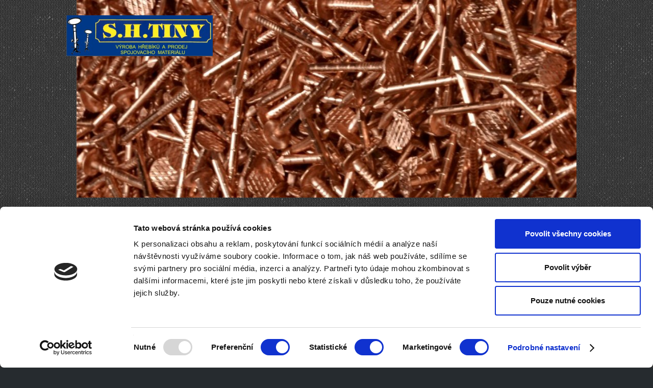

--- FILE ---
content_type: text/html; charset=utf-8
request_url: https://www.shtiny.cz/odvetravace
body_size: 3970
content:

<!DOCTYPE html>
<!--[if lt IE 9]><html class="no-js old-ie" lang="cs-CZ"> <![endif]-->
<!--[if gt IE 8]><!-->
<html class="no-js" lang="cs-CZ">
 <!--<![endif]-->
<head>
    <meta charset="utf-8" />
    <title>Odvětravače</title>
    <meta name="description" content="" />
    <meta name="keywords" content="" />
    <meta name="robots" content="index,follow" />
    <meta name="author" content="Webmium.com" />
    <meta name="date" content="16.01.2026 22:30:21" />

        <meta name="viewport" content="width=device-width, initial-scale=1, maximum-scale=1" />

    <link rel="stylesheet" href="https://webmium.blob.core.windows.net/templates/476/assets/css/index.css?v=2" />


    <script type="text/javascript" src="/CDN/js/html5shiv/html5shiv.js"></script>

    <script src="https://www.google.com/recaptcha/api.js?render=6LdiWXQcAAAAAEFWM4HU4Y3C2fycvvQagspF9uW-"></script>

    <style>
        .grecaptcha-badge {
            visibility: hidden;
        }
    </style>


            <link rel="stylesheet" href="/CDN/css/client.20250520.1r6987.css?v=20250520.1r6987" />

            <script src="/assets/js/client.js?v=20250520.1r6987"></script>

    <script id="Cookiebot" src="https://consent.cookiebot.com/uc.js" data-cbid="856a80f9-3be7-4874-bcae-8448b0e29270" data-blockingmode="auto" type="text/javascript"></script>
<meta name="google-site-verification" content="u4EGgsLXhhxDw8CP7AxEAI2gLeDv5FwWXRge1V5_6Qc" />


</head>
<body>


    <div class="sw sw-pagelet-toolbar-onLeftTop" data-sw="background">
        <div data-sw-pagelet='{"type":"BackgroundImage","imageUrl":null,"imageType":0,"defaultImageUrl":"https://webmium.blob.core.windows.net/templates/476/assets/images/bg.jpg","defaultImageType":2}'>

        </div>
    </div>

<div class="container-fluid wm-t-onecolumn">
	<div class="wm-l-mobile-header row-fluid">
		<div class="span12">
		    <div class="sw-nav-toggle">
		        <a class="btn btn-inverse" href="#sw-main-navigation"><span class="symbol">≡</span> Menu</a>
		    </div>
		</div>
	</div>
    


<div id='sw-logo' class="wm-l-header" data-sw-pagelet='{"id":"d62c6c49-a70c-448c-9b45-db1249da2cb4","type":"Logo","overlays":[{"src":"https://webmium.blob.core.windows.net/users/53246/assets/722ed6d15d847f5e88571e0e097de6fd/logo.jpg","left":0,"top":0,"width":287,"height":80,"rotation":0.0,"opacity":1.0}],"heading":"S. H. Tiny - Turnov s.r.o."}'>

            <div class="wm-l-header" role="banner">
                <p id="sw-logo-desktop">
                    <strong class="sw-logo-desktop-image" style="background-image: url(https://webmium.blob.core.windows.net/users/53246/logos/ec39873d-ba7e-40be-a519-5c3918a1c801/12749817.png)">S. H. Tiny - Turnov s.r.o.</strong>
                </p>
                <p id="sw-logo-mobile">
                    <img src="https://webmium.blob.core.windows.net/users/53246/logos/mobile/ec39873d-ba7e-40be-a519-5c3918a1c801/1.png"  alt="Logo">
                </p>
            </div>
</div>    <div class="content-container">
        <div class="row-fluid" data-sw="header">
            <section class="sw-header-image wm-p-header-image" data-sw-pagelet='{"id":"ec278213-e722-45ba-9286-39861d88eeba","type":"HeaderImage","overlays":[{"src":"http://tempwebmiumusersrecovery.blob.core.windows.net/users/53246/assets/89276f1439b3eed52b1f2857a7506088/grafika6.jpg","left":0,"top":-371,"width":980,"height":1375,"rotation":0.0,"opacity":1.0},{"src":"http://tempwebmiumusersrecovery.blob.core.windows.net/users/53246/assets/4aa59c3024a8f389740b2f61c4362c8b/grafika6.jpg","left":0,"top":-252,"width":980,"height":1375,"rotation":0.0,"opacity":1.0},{"src":"http://tempwebmiumusersrecovery.blob.core.windows.net/users/53246/assets/710ae565829427e982c01c47663b1486/grafika1.jpg","left":0,"top":-237,"width":980,"height":734,"rotation":0.0,"opacity":1.0}],"cssClass":null}'>
	<div id='sw-header-image' style='background-image:url(https://webmium.blob.core.windows.net/users/53246/header-images/470b3f79-8f11-48e4-bb8c-3b79c7b4f8ed/7736942.jpg)'></div>
</section>
            





    <div class="nav-container">
        <div class="nav-inner">
            <nav id="sw-main-navigation" data-sw-pagelet='{"id":"67384ef7-af54-4490-b0e2-4c87e431f2f2","type":"NavMenu","lcid":1029}' role="navigation">
                        <ul>
            <li><div class="nav-item">            <a href="../uvod">&#218;vod</a>
 </div></li>
            <li><div class="nav-item">            <a href="../o-nas">O n&#225;s</a>
 </div></li>
            <li><div class="nav-item">            <a href="../sortiment">Sortiment</a>
         <ul>
            <li><div class="nav-item">            <a href="../hrebiky">Hřeb&#237;ky</a>
         <ul>
            <li><div class="nav-item">            <a href="../rohovniky">Rohovn&#237;ky</a>
 </div></li>
            <li><div class="nav-item">            <a href="../lepenkove">Lepenkov&#233;</a>
 </div></li>
            <li><div class="nav-item">            <a href="../stavebni">Stavebn&#237;</a>
 </div></li>
            <li><div class="nav-item">            <a href="../hakovy">H&#225;kov&#253;</a>
 </div></li>
            <li><div class="nav-item">            <a href="../krovak">Krov&#225;k</a>
 </div></li>
            <li><div class="nav-item">            <a href="../hladkypvc-podlozka">Hladk&#253;+PVC podložka</a>
 </div></li>
            <li><div class="nav-item">            <a href="../banksovy">Banksov&#253;</a>
 </div></li>
            <li><div class="nav-item">            <a href="../banksovypvc-podlozka">Banksov&#253;+PVC podložka</a>
 </div></li>
            <li><div class="nav-item">            <a href="../konvexni">Konvexn&#237;</a>
 </div></li>
            <li><div class="nav-item">            <a href="../krouceny-bk">Kroucen&#253; BK</a>
 </div></li>
            <li><div class="nav-item">            <a href="../kolarsky">Kol&#225;řsk&#253;</a>
 </div></li>
            <li><div class="nav-item">            <a href="../zamecnicky">Z&#225;mečnick&#253;</a>
 </div></li>
        </ul>
</div></li>
            <li><div class="nav-item">            <a href="../vichrove-spony">Vichrov&#233; spony</a>
 </div></li>
            <li><div class="nav-item">            <a href="../nyty">N&#253;ty</a>
         <ul>
            <li><div class="nav-item">            <a href="../nyty-trhaci">N&#253;ty trhac&#237;</a>
 </div></li>
            <li><div class="nav-item">            <a href="../nyty-plne">N&#253;ty pln&#233;</a>
 </div></li>
        </ul>
</div></li>
            <li><div class="nav-item">            <a href="../plechy">Plechy</a>
 </div></li>
            <li><div class="nav-item">            <a href="../odvetravace">Odvětravače</a>
 </div></li>
            <li><div class="nav-item">            <a href="../vruty">Vruty</a>
         <ul>
            <li><div class="nav-item">            <a href="../vrut-univerzalni">Vrut univerz&#225;ln&#237;</a>
 </div></li>
            <li><div class="nav-item">            <a href="../vrut-do-dreva-din-571">Vrut do dřeva DIN 571</a>
 </div></li>
        </ul>
</div></li>
            <li><div class="nav-item">            <a href="../srouby">Šrouby</a>
         <ul>
            <li><div class="nav-item">            <a href="../sroub-6hr-din-933">Šroub 6HR DIN 933</a>
 </div></li>
            <li><div class="nav-item">            <a href="../sroub-vratovy-din-603">Šroub vratov&#253; DIN 603</a>
 </div></li>
            <li><div class="nav-item">            <a href="../sroub-samovrtny-s-epdm-podlozkou">Šroub samovrtn&#253; s EPDM podložkou</a>
 </div></li>
            <li><div class="nav-item">            <a href="../sroub-tex-samovrtny-din-7504p">Šroub TEX samovrtn&#253; DIN 7504P</a>
 </div></li>
        </ul>
</div></li>
            <li><div class="nav-item">            <a href="../podlozky">Podložky</a>
 </div></li>
            <li><div class="nav-item">            <a href="../kloboucky">Kloboučky</a>
 </div></li>
            <li><div class="nav-item">            <a href="../matky">Matky</a>
 </div></li>
            <li><div class="nav-item">            <a href="../zavitove-tyce">Z&#225;vitov&#233; tyče</a>
 </div></li>
            <li><div class="nav-item">            <a href="../hmozdinky">Hmoždinky</a>
 </div></li>
            <li><div class="nav-item">            <a href="../okapovy-system">Okapov&#253; syst&#233;m</a>
 </div></li>
            <li><div class="nav-item">            <a href="../vyprodej">V&#253;prodej</a>
 </div></li>
        </ul>
</div></li>
            <li><div class="nav-item">            <a href="../katalog">Katalog</a>
 </div></li>
            <li><div class="nav-item">            <a href="../certifikaty">Certifik&#225;ty</a>
 </div></li>
            <li><div class="nav-item">            <a href="../fotogalerie">Fotogalerie</a>
 </div></li>
            <li><div class="nav-item">            <a href="../sledovani-zasilek">Sledov&#225;n&#237; z&#225;silek</a>
 </div></li>
            <li><div class="nav-item">            <a href="../kontakt">Kontakt</a>
         <ul>
            <li><div class="nav-item">            <a href="../informace-o-cookies">Informace o cookies</a>
 </div></li>
        </ul>
</div></li>
        </ul>

            </nav>
        </div>
    </div>

        </div>
        <div class="row-fluid">
            <div class="content " role="main" data-sw="column1">
<section class="wm-p-simple-text" data-sw-pagelet='{"id":"38621536-2715-4cab-b44c-b09d2a29fcf0","type":"SimpleText","cssClass":null}'>
<h1><b><i>Odvětr&aacute;vac&iacute; tvarovka T1</i></b></h1> <p>Tvarov&yacute; druh bitumenov&eacute;ho &scaron;indele : <b>pravo&uacute;hl&yacute; čtyřtabulov&yacute; mř&iacute;žka Cu, Al, CP</b></p> <p><b><img alt="" class="sw-float-left" height="358" src="https://tempwebmiumusersrecovery.blob.core.windows.net/users/53246/assets/43f77b12d2979a85df8b0f223e051a7a/t1.jpg" width="358"></b></p> <p>&nbsp;</p> <p>&nbsp;</p> <p>&nbsp;</p> <p>&nbsp;</p> <p>&nbsp;</p> <p>&nbsp;</p> <p>&nbsp;</p> <p>&nbsp;</p> <p>&nbsp;</p> <p>&nbsp;</p> <p>&nbsp;</p> <p>&nbsp;</p> <p>&nbsp;</p> <p>&nbsp;</p> <h1><b><i>Odvětr&aacute;vac&iacute; tvarovka T2</i></b></h1> <p>Tvarov&yacute; druh bitumenov&eacute;ho &scaron;indele :&nbsp;<b>pravo&uacute;hl&yacute; tř&iacute;tabulov&yacute; mř&iacute;žka Cu, Al, CP</b></p> <p><b><img alt="" class="sw-float-left" height="358" src="https://tempwebmiumusersrecovery.blob.core.windows.net/users/53246/assets/f9d855bf0df18dfc067fb0301322926d/t2.jpg" width="358"></b></p> <p>&nbsp;</p> <p>&nbsp;</p> <p>&nbsp;</p> <p>&nbsp;</p> <p>&nbsp;</p> <p>&nbsp;</p> <p>&nbsp;</p> <p>&nbsp;</p> <p>&nbsp;</p> <p>&nbsp;</p> <p>&nbsp;</p> <p>&nbsp;</p> <p>&nbsp;</p> <p>&nbsp;</p> <h1><b><i>Odvětr&aacute;vac&iacute; tvarovka T3</i></b></h1> <p>Tvarov&yacute; druh bitumenov&eacute;ho &scaron;indele : <b>Diamant&nbsp;mř&iacute;žka Cu, Al, CP</b></p> <p><b><img alt="" class="sw-float-left" height="358" src="https://tempwebmiumusersrecovery.blob.core.windows.net/users/53246/assets/a90f5f286a195261659dac5e451fa3b0/t3.jpg" width="358"></b></p> <p>&nbsp;</p> <p>&nbsp;</p> <p>&nbsp;</p> <p>&nbsp;</p> <p>&nbsp;</p> <p>&nbsp;</p> <p>&nbsp;</p> <p>&nbsp;</p> <p>&nbsp;</p> <p>&nbsp;</p> <p>&nbsp;</p> <p>&nbsp;</p> <p>&nbsp;</p> <p>&nbsp;</p> <h1><b><i>Odvětr&aacute;vac&iacute; tvarovka T4</i></b></h1> <p>Tvarov&yacute; druh bitumenov&eacute;ho &scaron;indele : <b>Bobrovka&nbsp;mř&iacute;žka Cu, Al, CP</b></p> <p><b><img alt="" class="sw-float-left" height="358" src="https://tempwebmiumusersrecovery.blob.core.windows.net/users/53246/assets/c67910277afbe084a0de8654a6ae3e01/t4.jpg" width="358"></b></p> <p>&nbsp;</p> <p>&nbsp;</p> <p>&nbsp;</p> <p>&nbsp;</p> <p>&nbsp;</p> <p>&nbsp;</p> <p>&nbsp;</p> <p>&nbsp;</p> <p>&nbsp;</p> <p>&nbsp;</p> <p>&nbsp;</p> <p>&nbsp;</p> <p>&nbsp;</p> <p>&nbsp;</p> <h1><b><i>Odvětr&aacute;vac&iacute; tvarovka T5</i></b></h1> <p>Tvarov&yacute; druh bitumenov&eacute;ho &scaron;indele : <b>Cembrit&nbsp;mř&iacute;žka Cu, Al, CP</b></p> <p><b><img alt="" class="sw-float-left" height="358" src="https://tempwebmiumusersrecovery.blob.core.windows.net/users/53246/assets/9ff293d4dc21aa20143b0dd8d066437c/t5.jpg" width="358"></b></p> <p>&nbsp;</p> <p>&nbsp;</p> <p>&nbsp;</p> <p>&nbsp;</p> <p>&nbsp;</p> <p>&nbsp;</p> <p>&nbsp;</p> <p>&nbsp;</p>
</section>		    </div>
        </div>
    </div>
    <div class="wm-l-footer row-fluid" data-sw="footer" role="contentinfo">
            <p>Vytvořeno na <a href="https://www.webmium.cz">Webmium</a></p>

    </div>
</div>
    <script type="text/javascript">
            <!--
            client.start({"translations":{"lightbox/close":"zavřít","lightbox/next":"další","lightbox/previous":"předchozí"},"templateGeneration":1})
            //-->
    </script>

    

        <script>
                (function(i,s,o,g,r,a,m){i['GoogleAnalyticsObject']=r;i[r]=i[r]||function(){
                    (i[r].q=i[r].q||[]).push(arguments)},i[r].l=1*new Date();a=s.createElement(o),
                  m=s.getElementsByTagName(o)[0];a.async=1;a.src=g;m.parentNode.insertBefore(a,m)
                })(window,document,'script','//www.google-analytics.com/analytics.js','ga');

                ga('create', 'UA-59218392-1', 'auto');
                ga('send', 'pageview');

        </script>


</body>
</html>





--- FILE ---
content_type: text/html; charset=utf-8
request_url: https://www.google.com/recaptcha/api2/anchor?ar=1&k=6LdiWXQcAAAAAEFWM4HU4Y3C2fycvvQagspF9uW-&co=aHR0cHM6Ly93d3cuc2h0aW55LmN6OjQ0Mw..&hl=en&v=PoyoqOPhxBO7pBk68S4YbpHZ&size=invisible&anchor-ms=20000&execute-ms=30000&cb=g49b2pn7i75h
body_size: 48527
content:
<!DOCTYPE HTML><html dir="ltr" lang="en"><head><meta http-equiv="Content-Type" content="text/html; charset=UTF-8">
<meta http-equiv="X-UA-Compatible" content="IE=edge">
<title>reCAPTCHA</title>
<style type="text/css">
/* cyrillic-ext */
@font-face {
  font-family: 'Roboto';
  font-style: normal;
  font-weight: 400;
  font-stretch: 100%;
  src: url(//fonts.gstatic.com/s/roboto/v48/KFO7CnqEu92Fr1ME7kSn66aGLdTylUAMa3GUBHMdazTgWw.woff2) format('woff2');
  unicode-range: U+0460-052F, U+1C80-1C8A, U+20B4, U+2DE0-2DFF, U+A640-A69F, U+FE2E-FE2F;
}
/* cyrillic */
@font-face {
  font-family: 'Roboto';
  font-style: normal;
  font-weight: 400;
  font-stretch: 100%;
  src: url(//fonts.gstatic.com/s/roboto/v48/KFO7CnqEu92Fr1ME7kSn66aGLdTylUAMa3iUBHMdazTgWw.woff2) format('woff2');
  unicode-range: U+0301, U+0400-045F, U+0490-0491, U+04B0-04B1, U+2116;
}
/* greek-ext */
@font-face {
  font-family: 'Roboto';
  font-style: normal;
  font-weight: 400;
  font-stretch: 100%;
  src: url(//fonts.gstatic.com/s/roboto/v48/KFO7CnqEu92Fr1ME7kSn66aGLdTylUAMa3CUBHMdazTgWw.woff2) format('woff2');
  unicode-range: U+1F00-1FFF;
}
/* greek */
@font-face {
  font-family: 'Roboto';
  font-style: normal;
  font-weight: 400;
  font-stretch: 100%;
  src: url(//fonts.gstatic.com/s/roboto/v48/KFO7CnqEu92Fr1ME7kSn66aGLdTylUAMa3-UBHMdazTgWw.woff2) format('woff2');
  unicode-range: U+0370-0377, U+037A-037F, U+0384-038A, U+038C, U+038E-03A1, U+03A3-03FF;
}
/* math */
@font-face {
  font-family: 'Roboto';
  font-style: normal;
  font-weight: 400;
  font-stretch: 100%;
  src: url(//fonts.gstatic.com/s/roboto/v48/KFO7CnqEu92Fr1ME7kSn66aGLdTylUAMawCUBHMdazTgWw.woff2) format('woff2');
  unicode-range: U+0302-0303, U+0305, U+0307-0308, U+0310, U+0312, U+0315, U+031A, U+0326-0327, U+032C, U+032F-0330, U+0332-0333, U+0338, U+033A, U+0346, U+034D, U+0391-03A1, U+03A3-03A9, U+03B1-03C9, U+03D1, U+03D5-03D6, U+03F0-03F1, U+03F4-03F5, U+2016-2017, U+2034-2038, U+203C, U+2040, U+2043, U+2047, U+2050, U+2057, U+205F, U+2070-2071, U+2074-208E, U+2090-209C, U+20D0-20DC, U+20E1, U+20E5-20EF, U+2100-2112, U+2114-2115, U+2117-2121, U+2123-214F, U+2190, U+2192, U+2194-21AE, U+21B0-21E5, U+21F1-21F2, U+21F4-2211, U+2213-2214, U+2216-22FF, U+2308-230B, U+2310, U+2319, U+231C-2321, U+2336-237A, U+237C, U+2395, U+239B-23B7, U+23D0, U+23DC-23E1, U+2474-2475, U+25AF, U+25B3, U+25B7, U+25BD, U+25C1, U+25CA, U+25CC, U+25FB, U+266D-266F, U+27C0-27FF, U+2900-2AFF, U+2B0E-2B11, U+2B30-2B4C, U+2BFE, U+3030, U+FF5B, U+FF5D, U+1D400-1D7FF, U+1EE00-1EEFF;
}
/* symbols */
@font-face {
  font-family: 'Roboto';
  font-style: normal;
  font-weight: 400;
  font-stretch: 100%;
  src: url(//fonts.gstatic.com/s/roboto/v48/KFO7CnqEu92Fr1ME7kSn66aGLdTylUAMaxKUBHMdazTgWw.woff2) format('woff2');
  unicode-range: U+0001-000C, U+000E-001F, U+007F-009F, U+20DD-20E0, U+20E2-20E4, U+2150-218F, U+2190, U+2192, U+2194-2199, U+21AF, U+21E6-21F0, U+21F3, U+2218-2219, U+2299, U+22C4-22C6, U+2300-243F, U+2440-244A, U+2460-24FF, U+25A0-27BF, U+2800-28FF, U+2921-2922, U+2981, U+29BF, U+29EB, U+2B00-2BFF, U+4DC0-4DFF, U+FFF9-FFFB, U+10140-1018E, U+10190-1019C, U+101A0, U+101D0-101FD, U+102E0-102FB, U+10E60-10E7E, U+1D2C0-1D2D3, U+1D2E0-1D37F, U+1F000-1F0FF, U+1F100-1F1AD, U+1F1E6-1F1FF, U+1F30D-1F30F, U+1F315, U+1F31C, U+1F31E, U+1F320-1F32C, U+1F336, U+1F378, U+1F37D, U+1F382, U+1F393-1F39F, U+1F3A7-1F3A8, U+1F3AC-1F3AF, U+1F3C2, U+1F3C4-1F3C6, U+1F3CA-1F3CE, U+1F3D4-1F3E0, U+1F3ED, U+1F3F1-1F3F3, U+1F3F5-1F3F7, U+1F408, U+1F415, U+1F41F, U+1F426, U+1F43F, U+1F441-1F442, U+1F444, U+1F446-1F449, U+1F44C-1F44E, U+1F453, U+1F46A, U+1F47D, U+1F4A3, U+1F4B0, U+1F4B3, U+1F4B9, U+1F4BB, U+1F4BF, U+1F4C8-1F4CB, U+1F4D6, U+1F4DA, U+1F4DF, U+1F4E3-1F4E6, U+1F4EA-1F4ED, U+1F4F7, U+1F4F9-1F4FB, U+1F4FD-1F4FE, U+1F503, U+1F507-1F50B, U+1F50D, U+1F512-1F513, U+1F53E-1F54A, U+1F54F-1F5FA, U+1F610, U+1F650-1F67F, U+1F687, U+1F68D, U+1F691, U+1F694, U+1F698, U+1F6AD, U+1F6B2, U+1F6B9-1F6BA, U+1F6BC, U+1F6C6-1F6CF, U+1F6D3-1F6D7, U+1F6E0-1F6EA, U+1F6F0-1F6F3, U+1F6F7-1F6FC, U+1F700-1F7FF, U+1F800-1F80B, U+1F810-1F847, U+1F850-1F859, U+1F860-1F887, U+1F890-1F8AD, U+1F8B0-1F8BB, U+1F8C0-1F8C1, U+1F900-1F90B, U+1F93B, U+1F946, U+1F984, U+1F996, U+1F9E9, U+1FA00-1FA6F, U+1FA70-1FA7C, U+1FA80-1FA89, U+1FA8F-1FAC6, U+1FACE-1FADC, U+1FADF-1FAE9, U+1FAF0-1FAF8, U+1FB00-1FBFF;
}
/* vietnamese */
@font-face {
  font-family: 'Roboto';
  font-style: normal;
  font-weight: 400;
  font-stretch: 100%;
  src: url(//fonts.gstatic.com/s/roboto/v48/KFO7CnqEu92Fr1ME7kSn66aGLdTylUAMa3OUBHMdazTgWw.woff2) format('woff2');
  unicode-range: U+0102-0103, U+0110-0111, U+0128-0129, U+0168-0169, U+01A0-01A1, U+01AF-01B0, U+0300-0301, U+0303-0304, U+0308-0309, U+0323, U+0329, U+1EA0-1EF9, U+20AB;
}
/* latin-ext */
@font-face {
  font-family: 'Roboto';
  font-style: normal;
  font-weight: 400;
  font-stretch: 100%;
  src: url(//fonts.gstatic.com/s/roboto/v48/KFO7CnqEu92Fr1ME7kSn66aGLdTylUAMa3KUBHMdazTgWw.woff2) format('woff2');
  unicode-range: U+0100-02BA, U+02BD-02C5, U+02C7-02CC, U+02CE-02D7, U+02DD-02FF, U+0304, U+0308, U+0329, U+1D00-1DBF, U+1E00-1E9F, U+1EF2-1EFF, U+2020, U+20A0-20AB, U+20AD-20C0, U+2113, U+2C60-2C7F, U+A720-A7FF;
}
/* latin */
@font-face {
  font-family: 'Roboto';
  font-style: normal;
  font-weight: 400;
  font-stretch: 100%;
  src: url(//fonts.gstatic.com/s/roboto/v48/KFO7CnqEu92Fr1ME7kSn66aGLdTylUAMa3yUBHMdazQ.woff2) format('woff2');
  unicode-range: U+0000-00FF, U+0131, U+0152-0153, U+02BB-02BC, U+02C6, U+02DA, U+02DC, U+0304, U+0308, U+0329, U+2000-206F, U+20AC, U+2122, U+2191, U+2193, U+2212, U+2215, U+FEFF, U+FFFD;
}
/* cyrillic-ext */
@font-face {
  font-family: 'Roboto';
  font-style: normal;
  font-weight: 500;
  font-stretch: 100%;
  src: url(//fonts.gstatic.com/s/roboto/v48/KFO7CnqEu92Fr1ME7kSn66aGLdTylUAMa3GUBHMdazTgWw.woff2) format('woff2');
  unicode-range: U+0460-052F, U+1C80-1C8A, U+20B4, U+2DE0-2DFF, U+A640-A69F, U+FE2E-FE2F;
}
/* cyrillic */
@font-face {
  font-family: 'Roboto';
  font-style: normal;
  font-weight: 500;
  font-stretch: 100%;
  src: url(//fonts.gstatic.com/s/roboto/v48/KFO7CnqEu92Fr1ME7kSn66aGLdTylUAMa3iUBHMdazTgWw.woff2) format('woff2');
  unicode-range: U+0301, U+0400-045F, U+0490-0491, U+04B0-04B1, U+2116;
}
/* greek-ext */
@font-face {
  font-family: 'Roboto';
  font-style: normal;
  font-weight: 500;
  font-stretch: 100%;
  src: url(//fonts.gstatic.com/s/roboto/v48/KFO7CnqEu92Fr1ME7kSn66aGLdTylUAMa3CUBHMdazTgWw.woff2) format('woff2');
  unicode-range: U+1F00-1FFF;
}
/* greek */
@font-face {
  font-family: 'Roboto';
  font-style: normal;
  font-weight: 500;
  font-stretch: 100%;
  src: url(//fonts.gstatic.com/s/roboto/v48/KFO7CnqEu92Fr1ME7kSn66aGLdTylUAMa3-UBHMdazTgWw.woff2) format('woff2');
  unicode-range: U+0370-0377, U+037A-037F, U+0384-038A, U+038C, U+038E-03A1, U+03A3-03FF;
}
/* math */
@font-face {
  font-family: 'Roboto';
  font-style: normal;
  font-weight: 500;
  font-stretch: 100%;
  src: url(//fonts.gstatic.com/s/roboto/v48/KFO7CnqEu92Fr1ME7kSn66aGLdTylUAMawCUBHMdazTgWw.woff2) format('woff2');
  unicode-range: U+0302-0303, U+0305, U+0307-0308, U+0310, U+0312, U+0315, U+031A, U+0326-0327, U+032C, U+032F-0330, U+0332-0333, U+0338, U+033A, U+0346, U+034D, U+0391-03A1, U+03A3-03A9, U+03B1-03C9, U+03D1, U+03D5-03D6, U+03F0-03F1, U+03F4-03F5, U+2016-2017, U+2034-2038, U+203C, U+2040, U+2043, U+2047, U+2050, U+2057, U+205F, U+2070-2071, U+2074-208E, U+2090-209C, U+20D0-20DC, U+20E1, U+20E5-20EF, U+2100-2112, U+2114-2115, U+2117-2121, U+2123-214F, U+2190, U+2192, U+2194-21AE, U+21B0-21E5, U+21F1-21F2, U+21F4-2211, U+2213-2214, U+2216-22FF, U+2308-230B, U+2310, U+2319, U+231C-2321, U+2336-237A, U+237C, U+2395, U+239B-23B7, U+23D0, U+23DC-23E1, U+2474-2475, U+25AF, U+25B3, U+25B7, U+25BD, U+25C1, U+25CA, U+25CC, U+25FB, U+266D-266F, U+27C0-27FF, U+2900-2AFF, U+2B0E-2B11, U+2B30-2B4C, U+2BFE, U+3030, U+FF5B, U+FF5D, U+1D400-1D7FF, U+1EE00-1EEFF;
}
/* symbols */
@font-face {
  font-family: 'Roboto';
  font-style: normal;
  font-weight: 500;
  font-stretch: 100%;
  src: url(//fonts.gstatic.com/s/roboto/v48/KFO7CnqEu92Fr1ME7kSn66aGLdTylUAMaxKUBHMdazTgWw.woff2) format('woff2');
  unicode-range: U+0001-000C, U+000E-001F, U+007F-009F, U+20DD-20E0, U+20E2-20E4, U+2150-218F, U+2190, U+2192, U+2194-2199, U+21AF, U+21E6-21F0, U+21F3, U+2218-2219, U+2299, U+22C4-22C6, U+2300-243F, U+2440-244A, U+2460-24FF, U+25A0-27BF, U+2800-28FF, U+2921-2922, U+2981, U+29BF, U+29EB, U+2B00-2BFF, U+4DC0-4DFF, U+FFF9-FFFB, U+10140-1018E, U+10190-1019C, U+101A0, U+101D0-101FD, U+102E0-102FB, U+10E60-10E7E, U+1D2C0-1D2D3, U+1D2E0-1D37F, U+1F000-1F0FF, U+1F100-1F1AD, U+1F1E6-1F1FF, U+1F30D-1F30F, U+1F315, U+1F31C, U+1F31E, U+1F320-1F32C, U+1F336, U+1F378, U+1F37D, U+1F382, U+1F393-1F39F, U+1F3A7-1F3A8, U+1F3AC-1F3AF, U+1F3C2, U+1F3C4-1F3C6, U+1F3CA-1F3CE, U+1F3D4-1F3E0, U+1F3ED, U+1F3F1-1F3F3, U+1F3F5-1F3F7, U+1F408, U+1F415, U+1F41F, U+1F426, U+1F43F, U+1F441-1F442, U+1F444, U+1F446-1F449, U+1F44C-1F44E, U+1F453, U+1F46A, U+1F47D, U+1F4A3, U+1F4B0, U+1F4B3, U+1F4B9, U+1F4BB, U+1F4BF, U+1F4C8-1F4CB, U+1F4D6, U+1F4DA, U+1F4DF, U+1F4E3-1F4E6, U+1F4EA-1F4ED, U+1F4F7, U+1F4F9-1F4FB, U+1F4FD-1F4FE, U+1F503, U+1F507-1F50B, U+1F50D, U+1F512-1F513, U+1F53E-1F54A, U+1F54F-1F5FA, U+1F610, U+1F650-1F67F, U+1F687, U+1F68D, U+1F691, U+1F694, U+1F698, U+1F6AD, U+1F6B2, U+1F6B9-1F6BA, U+1F6BC, U+1F6C6-1F6CF, U+1F6D3-1F6D7, U+1F6E0-1F6EA, U+1F6F0-1F6F3, U+1F6F7-1F6FC, U+1F700-1F7FF, U+1F800-1F80B, U+1F810-1F847, U+1F850-1F859, U+1F860-1F887, U+1F890-1F8AD, U+1F8B0-1F8BB, U+1F8C0-1F8C1, U+1F900-1F90B, U+1F93B, U+1F946, U+1F984, U+1F996, U+1F9E9, U+1FA00-1FA6F, U+1FA70-1FA7C, U+1FA80-1FA89, U+1FA8F-1FAC6, U+1FACE-1FADC, U+1FADF-1FAE9, U+1FAF0-1FAF8, U+1FB00-1FBFF;
}
/* vietnamese */
@font-face {
  font-family: 'Roboto';
  font-style: normal;
  font-weight: 500;
  font-stretch: 100%;
  src: url(//fonts.gstatic.com/s/roboto/v48/KFO7CnqEu92Fr1ME7kSn66aGLdTylUAMa3OUBHMdazTgWw.woff2) format('woff2');
  unicode-range: U+0102-0103, U+0110-0111, U+0128-0129, U+0168-0169, U+01A0-01A1, U+01AF-01B0, U+0300-0301, U+0303-0304, U+0308-0309, U+0323, U+0329, U+1EA0-1EF9, U+20AB;
}
/* latin-ext */
@font-face {
  font-family: 'Roboto';
  font-style: normal;
  font-weight: 500;
  font-stretch: 100%;
  src: url(//fonts.gstatic.com/s/roboto/v48/KFO7CnqEu92Fr1ME7kSn66aGLdTylUAMa3KUBHMdazTgWw.woff2) format('woff2');
  unicode-range: U+0100-02BA, U+02BD-02C5, U+02C7-02CC, U+02CE-02D7, U+02DD-02FF, U+0304, U+0308, U+0329, U+1D00-1DBF, U+1E00-1E9F, U+1EF2-1EFF, U+2020, U+20A0-20AB, U+20AD-20C0, U+2113, U+2C60-2C7F, U+A720-A7FF;
}
/* latin */
@font-face {
  font-family: 'Roboto';
  font-style: normal;
  font-weight: 500;
  font-stretch: 100%;
  src: url(//fonts.gstatic.com/s/roboto/v48/KFO7CnqEu92Fr1ME7kSn66aGLdTylUAMa3yUBHMdazQ.woff2) format('woff2');
  unicode-range: U+0000-00FF, U+0131, U+0152-0153, U+02BB-02BC, U+02C6, U+02DA, U+02DC, U+0304, U+0308, U+0329, U+2000-206F, U+20AC, U+2122, U+2191, U+2193, U+2212, U+2215, U+FEFF, U+FFFD;
}
/* cyrillic-ext */
@font-face {
  font-family: 'Roboto';
  font-style: normal;
  font-weight: 900;
  font-stretch: 100%;
  src: url(//fonts.gstatic.com/s/roboto/v48/KFO7CnqEu92Fr1ME7kSn66aGLdTylUAMa3GUBHMdazTgWw.woff2) format('woff2');
  unicode-range: U+0460-052F, U+1C80-1C8A, U+20B4, U+2DE0-2DFF, U+A640-A69F, U+FE2E-FE2F;
}
/* cyrillic */
@font-face {
  font-family: 'Roboto';
  font-style: normal;
  font-weight: 900;
  font-stretch: 100%;
  src: url(//fonts.gstatic.com/s/roboto/v48/KFO7CnqEu92Fr1ME7kSn66aGLdTylUAMa3iUBHMdazTgWw.woff2) format('woff2');
  unicode-range: U+0301, U+0400-045F, U+0490-0491, U+04B0-04B1, U+2116;
}
/* greek-ext */
@font-face {
  font-family: 'Roboto';
  font-style: normal;
  font-weight: 900;
  font-stretch: 100%;
  src: url(//fonts.gstatic.com/s/roboto/v48/KFO7CnqEu92Fr1ME7kSn66aGLdTylUAMa3CUBHMdazTgWw.woff2) format('woff2');
  unicode-range: U+1F00-1FFF;
}
/* greek */
@font-face {
  font-family: 'Roboto';
  font-style: normal;
  font-weight: 900;
  font-stretch: 100%;
  src: url(//fonts.gstatic.com/s/roboto/v48/KFO7CnqEu92Fr1ME7kSn66aGLdTylUAMa3-UBHMdazTgWw.woff2) format('woff2');
  unicode-range: U+0370-0377, U+037A-037F, U+0384-038A, U+038C, U+038E-03A1, U+03A3-03FF;
}
/* math */
@font-face {
  font-family: 'Roboto';
  font-style: normal;
  font-weight: 900;
  font-stretch: 100%;
  src: url(//fonts.gstatic.com/s/roboto/v48/KFO7CnqEu92Fr1ME7kSn66aGLdTylUAMawCUBHMdazTgWw.woff2) format('woff2');
  unicode-range: U+0302-0303, U+0305, U+0307-0308, U+0310, U+0312, U+0315, U+031A, U+0326-0327, U+032C, U+032F-0330, U+0332-0333, U+0338, U+033A, U+0346, U+034D, U+0391-03A1, U+03A3-03A9, U+03B1-03C9, U+03D1, U+03D5-03D6, U+03F0-03F1, U+03F4-03F5, U+2016-2017, U+2034-2038, U+203C, U+2040, U+2043, U+2047, U+2050, U+2057, U+205F, U+2070-2071, U+2074-208E, U+2090-209C, U+20D0-20DC, U+20E1, U+20E5-20EF, U+2100-2112, U+2114-2115, U+2117-2121, U+2123-214F, U+2190, U+2192, U+2194-21AE, U+21B0-21E5, U+21F1-21F2, U+21F4-2211, U+2213-2214, U+2216-22FF, U+2308-230B, U+2310, U+2319, U+231C-2321, U+2336-237A, U+237C, U+2395, U+239B-23B7, U+23D0, U+23DC-23E1, U+2474-2475, U+25AF, U+25B3, U+25B7, U+25BD, U+25C1, U+25CA, U+25CC, U+25FB, U+266D-266F, U+27C0-27FF, U+2900-2AFF, U+2B0E-2B11, U+2B30-2B4C, U+2BFE, U+3030, U+FF5B, U+FF5D, U+1D400-1D7FF, U+1EE00-1EEFF;
}
/* symbols */
@font-face {
  font-family: 'Roboto';
  font-style: normal;
  font-weight: 900;
  font-stretch: 100%;
  src: url(//fonts.gstatic.com/s/roboto/v48/KFO7CnqEu92Fr1ME7kSn66aGLdTylUAMaxKUBHMdazTgWw.woff2) format('woff2');
  unicode-range: U+0001-000C, U+000E-001F, U+007F-009F, U+20DD-20E0, U+20E2-20E4, U+2150-218F, U+2190, U+2192, U+2194-2199, U+21AF, U+21E6-21F0, U+21F3, U+2218-2219, U+2299, U+22C4-22C6, U+2300-243F, U+2440-244A, U+2460-24FF, U+25A0-27BF, U+2800-28FF, U+2921-2922, U+2981, U+29BF, U+29EB, U+2B00-2BFF, U+4DC0-4DFF, U+FFF9-FFFB, U+10140-1018E, U+10190-1019C, U+101A0, U+101D0-101FD, U+102E0-102FB, U+10E60-10E7E, U+1D2C0-1D2D3, U+1D2E0-1D37F, U+1F000-1F0FF, U+1F100-1F1AD, U+1F1E6-1F1FF, U+1F30D-1F30F, U+1F315, U+1F31C, U+1F31E, U+1F320-1F32C, U+1F336, U+1F378, U+1F37D, U+1F382, U+1F393-1F39F, U+1F3A7-1F3A8, U+1F3AC-1F3AF, U+1F3C2, U+1F3C4-1F3C6, U+1F3CA-1F3CE, U+1F3D4-1F3E0, U+1F3ED, U+1F3F1-1F3F3, U+1F3F5-1F3F7, U+1F408, U+1F415, U+1F41F, U+1F426, U+1F43F, U+1F441-1F442, U+1F444, U+1F446-1F449, U+1F44C-1F44E, U+1F453, U+1F46A, U+1F47D, U+1F4A3, U+1F4B0, U+1F4B3, U+1F4B9, U+1F4BB, U+1F4BF, U+1F4C8-1F4CB, U+1F4D6, U+1F4DA, U+1F4DF, U+1F4E3-1F4E6, U+1F4EA-1F4ED, U+1F4F7, U+1F4F9-1F4FB, U+1F4FD-1F4FE, U+1F503, U+1F507-1F50B, U+1F50D, U+1F512-1F513, U+1F53E-1F54A, U+1F54F-1F5FA, U+1F610, U+1F650-1F67F, U+1F687, U+1F68D, U+1F691, U+1F694, U+1F698, U+1F6AD, U+1F6B2, U+1F6B9-1F6BA, U+1F6BC, U+1F6C6-1F6CF, U+1F6D3-1F6D7, U+1F6E0-1F6EA, U+1F6F0-1F6F3, U+1F6F7-1F6FC, U+1F700-1F7FF, U+1F800-1F80B, U+1F810-1F847, U+1F850-1F859, U+1F860-1F887, U+1F890-1F8AD, U+1F8B0-1F8BB, U+1F8C0-1F8C1, U+1F900-1F90B, U+1F93B, U+1F946, U+1F984, U+1F996, U+1F9E9, U+1FA00-1FA6F, U+1FA70-1FA7C, U+1FA80-1FA89, U+1FA8F-1FAC6, U+1FACE-1FADC, U+1FADF-1FAE9, U+1FAF0-1FAF8, U+1FB00-1FBFF;
}
/* vietnamese */
@font-face {
  font-family: 'Roboto';
  font-style: normal;
  font-weight: 900;
  font-stretch: 100%;
  src: url(//fonts.gstatic.com/s/roboto/v48/KFO7CnqEu92Fr1ME7kSn66aGLdTylUAMa3OUBHMdazTgWw.woff2) format('woff2');
  unicode-range: U+0102-0103, U+0110-0111, U+0128-0129, U+0168-0169, U+01A0-01A1, U+01AF-01B0, U+0300-0301, U+0303-0304, U+0308-0309, U+0323, U+0329, U+1EA0-1EF9, U+20AB;
}
/* latin-ext */
@font-face {
  font-family: 'Roboto';
  font-style: normal;
  font-weight: 900;
  font-stretch: 100%;
  src: url(//fonts.gstatic.com/s/roboto/v48/KFO7CnqEu92Fr1ME7kSn66aGLdTylUAMa3KUBHMdazTgWw.woff2) format('woff2');
  unicode-range: U+0100-02BA, U+02BD-02C5, U+02C7-02CC, U+02CE-02D7, U+02DD-02FF, U+0304, U+0308, U+0329, U+1D00-1DBF, U+1E00-1E9F, U+1EF2-1EFF, U+2020, U+20A0-20AB, U+20AD-20C0, U+2113, U+2C60-2C7F, U+A720-A7FF;
}
/* latin */
@font-face {
  font-family: 'Roboto';
  font-style: normal;
  font-weight: 900;
  font-stretch: 100%;
  src: url(//fonts.gstatic.com/s/roboto/v48/KFO7CnqEu92Fr1ME7kSn66aGLdTylUAMa3yUBHMdazQ.woff2) format('woff2');
  unicode-range: U+0000-00FF, U+0131, U+0152-0153, U+02BB-02BC, U+02C6, U+02DA, U+02DC, U+0304, U+0308, U+0329, U+2000-206F, U+20AC, U+2122, U+2191, U+2193, U+2212, U+2215, U+FEFF, U+FFFD;
}

</style>
<link rel="stylesheet" type="text/css" href="https://www.gstatic.com/recaptcha/releases/PoyoqOPhxBO7pBk68S4YbpHZ/styles__ltr.css">
<script nonce="pbr9MDXy3s6MvFk0dFpydA" type="text/javascript">window['__recaptcha_api'] = 'https://www.google.com/recaptcha/api2/';</script>
<script type="text/javascript" src="https://www.gstatic.com/recaptcha/releases/PoyoqOPhxBO7pBk68S4YbpHZ/recaptcha__en.js" nonce="pbr9MDXy3s6MvFk0dFpydA">
      
    </script></head>
<body><div id="rc-anchor-alert" class="rc-anchor-alert"></div>
<input type="hidden" id="recaptcha-token" value="[base64]">
<script type="text/javascript" nonce="pbr9MDXy3s6MvFk0dFpydA">
      recaptcha.anchor.Main.init("[\x22ainput\x22,[\x22bgdata\x22,\x22\x22,\[base64]/[base64]/[base64]/[base64]/[base64]/[base64]/[base64]/[base64]/[base64]/[base64]\\u003d\x22,\[base64]\\u003d\\u003d\x22,\x22w4cew71sw41tw4w4w5/DtcOOTcK/fsKzwozCi8OdwpR/[base64]/w5kjX8Ouw55wAsKafMOLDwtbw5DDhTbCg13CjnzDiWzCgnzDglAjUjjCjm/DvlFLQcOcwpoDwoJ3wpgxwqtew4FtXMOoNDLDqXRhB8Khw4k2czB+wrJXA8KCw4plw6jCpcO+wqtlJ8OVwq86L8Kdwq/DisKCw7bCphRRwoDCpj48G8KJFcK/WcKqw7NCwqwvw6dvVFfCnMOsE33CsMKCMF1gw4bDkjwOQjTCiMO1w44dwrokERR/SMOKwqjDmGrDgMOcZsKwSMKGC8Oxcm7CrMOiw5/DqSItw6zDv8KJwqLDpyxTwpXCscK/[base64]/CnMKzGgRWBlfDn0DCh8KDwoLDlykrw4QEw5fDkg3DgMKew7HCs2Bkw65uw58PS8KIwrXDvBfDimM6XVd+wrHCngDDgiXCuh1pwqHCsRLCrUs5w50/w6fDmSTCoMKmesKnwovDncOOw4YMGgddw61nB8KzwqrCrkvCqcKUw6MtwqvCnsK6w7TCtzlKwq/[base64]/Gi8FUmXDmCxTwr58GcKUHsK/wr4kwowow6PCpcOSEMKXw6NbwqDCjcOzwrMMw6DCk0vDmsOBEW92wrTCqG44J8OjUcO5wrTCnMOXw5PDjkXCl8KzcTk0w6/Dv1TCiGLDv3rDrcKKwqEHwqHCt8ONwod0SjhxNMO4RhIQwrzCkyNcRzl5bcOEV8OAwqHDrSYJwoTDtTpcw4/DsMO2wqhowoDCnWzCoF7Ck8KqHsOaDcOKwrATwopDwp3CvsOnSXVHTBDClcKpw59Ew4LChDgRw6NTPcKUw6LCmsKRFsKlw7XDi8Khw45Iw55FOlF5w5EVJTzCtHfDgMObOH3Ckm7DgzBCA8ORw77DoUc/[base64]/csO4wo8vwoXClcOqw7p0FxPChGMMwqB6w5MVw6knwr0ywo3Cv8Krw4YEJMOWShbDgsKrwoJpwobDhVLDscOgwqIXNmhLw63DiMK2w5MVFTFTwqvCvnjCpMOoZ8KEw73CiFpbwpJFw4MhwqbDtsKSw7BEdXrCmy/Doi/ClMKOWMK+wo8Nw6/Di8OQPy3Cg0jCr0vCu3bCksOqeMOhXMKCWXrDisKYw6HChsO/QcKsw5bDm8OpfcKCNMKFC8O0w4NlcMOINMO0w47CusK/woIcwoBpwoMiw78xw7zDrsKHw77CtsK4awsVFy9mRUpZwqUIw4/DpcOFw43CqHnCtMOLVD8TwoBrB20dw6l7ZG7DiB/CgS8WwpJSw4gmwrJcw740wqbDuQh+XMOTw6DDnTBJwpPCoVPDscKoecKXw7XDgsK/[base64]/TS0wwpFhwojCo27Dg1/[base64]/CusKZw5JdwpxIM8KGwpDCjmrDqcO5GRjCgmQ2VcK/Y8KaZWnCiR3Dr03DpEYzIcKxwprDvh4XOUpofCNOXENow6thIDLDh3TDn8O5w6rClkhOcXrDjTk/LF/[base64]/LMK0wq/CgT7DnRbCjzzClcK9w6J7w5nCg8KywovDrCEyQcOOwo3CkMKGwpMZDhzDr8OzwqYYX8Ksw6zCrsOIw4/DlsKAw47DrRPClMKLwq1rw4Rfw4ZeJ8OES8Kuwo9dN8K/w6bCo8Oswq03VwUpVB3DqkfClE7DjW/CsgwSasKwXsKNO8K8MwVtw7kqBxbCiRDCvcOdBMKpw6nCtTxMwr5WfMOdG8K7wp9bSsOdRMK1ABB/w7lwRAxLecO9w53CnTTCrj5Ww7rCgMK9Z8OBw7/DhS/CvMOsWcO4DB93EsKTYht3wr4Twp4Jw4t/[base64]/w4vDvSrDi13DrcKbwrE0w4UmRDYpw6zCsifCk8K5w7ZqwpTDpMOweMOxw61HwrFywr/DvV/Ci8OSO2rDqsO4w7TDu8O0WMK2w59gwo0QTxouOyN5GkbDmHdnwpYRw6bDk8KEw7zDo8O/NsOYwooMLsKGc8K4w47CsGcOJTDCpHvDkmDDjsK4w5vDosObwpU5w6ZRZAbDmAvCtknCsBXDqMONw7kiCcKQwq9tYsKDHMKxAMOTw73Cn8Kiw517wrdQw77DqzIqw6wPwpPDgwVSU8OBRsO/[base64]/w7Ukw43DiUZqBsO5w6ogw4HCtzrDuzLDs8OEw6zCqRTCvMOnwrDDv03DhcOgwq3CssKAwqDDuXMyRcKFw5hdwqbCo8KdVkPClMOhbmbDvh/DlTM8wpTDi0PDgivDosOJTkDCqMKEw7lIKcKNUy5uOwTDnHoawoBHJjfDh0jDpsObw68Dw4BEw7NJHMOHwqhNdsKkw7QKdDk/[base64]/DrA7DiiXCjVspwrfDmw0Gw6XCpQXCv8Kdw6EQWxFjF8KsIkvDm8OjwpMbSCfCiFMCw6bDpMKtAsOzEW7DsxEXw58ywpQ8CsOBNcOMw6/[base64]/B0pDIE0kw6s4e8OyMcOtYSTClsOKKizDhl3CgcKNQsOLbVMQZ8OKw5xtTMOmdQvDrMObHMK7woYOwq4zGUnDkcOSVcK0cl/[base64]/DoMO3w7MawqjCklYpw78aw4ROdVzCg8K+LsOgIsKtLsKvXsOrJnt+NwgYaSjClMK5w5TDqiNXwr5nwpLCpsOfdsKcw5PCrTI9wqB+VFjDhCPDnyUVw5kMFhXDjwIVwpdJw5VYWMOeOXZGw65wVsOMBhk+w4xVwrbCm2JLwqNLw7Ryw6/Dux9qHSh0M8KAWsKuFsOsZnsIAMOUwobCgcKgw5MQDsKSBsK/w6bDj8OrLMOmw7XDn0l7BcKQDWo3fsKMwotvQXnDvcKkw79VTmhvwodlR8OkwqVkTsOfwrzDvFMWQlQ4w4YtwptPDlcLBcOtOsKmeTXDicOfw5LCnUJaXcKebHlJwo/[base64]/DtywewptNw41OwrI5w4LDmMKHwonCih/Cik3Djn5bWsOHcMKEw5djw5LDnhnDu8OkcsO0w4cBMCw6w4kWwpMkd8Klwp80PiEZw7rCmXVCSMKfXGPCoUd+wrRqKRnCnsOMDMOAw4HDjTUhw7HDsMOPbhDDhg9Iw4UxQcKtecOYeQdFGsK0w5LDn8OzISRHcBQzwqfCty/[base64]/CtcKZaQ3CrWjDtwMCwrjCgW5IC8OkeDpPZ38QwqLCvsK3BXRNRD3CgcKHwqFVw5zDnsO9U8OXGMKCw6vCjA5kb1jDqQQtwqAow7/DtcOpQml8wrzCm1FZw6jCt8K/CsOqd8OYVQVvwq3DnhnCln/ClmB1HcKWw7RTdQUGwpx0ThnCoEk2fsKQworCk0Row6vCuBLCn8OLwpzDlzLDscKDbsKPwqXCsTbCkcONwqjCix/[base64]/[base64]/Dl3UAHsOQw5NNwoZhw7tuwrV8cWtyI8OcE8K4w51/wrwgw6/[base64]/CgEs3w5F9HxZ4cXRcw5B/wpxow5JoYsKrEsODw5/DokNMBsOIw4vCicOUNkMLwp7CknjDl2bDqDXCksKXXShNKMOeVcOdwphAw6bDmnXCi8Ohw4fCr8OQw5Q+VUFsSsOiRg3CksO/Lwgrw5kjwqvDp8O3wq/CoMOUwqXCgmwlw7zCvMKkwrF5wr7DnR5TwrPDvsO0w7NTwpIbHMKUE8ORwrbDo2hBaHVXwpPDhsK7wr/[base64]/[base64]/DhsKzWxDDh8KcEQU9wrFSVsO9w4bCl3vCnG/CnwPDlcK0wr/[base64]/ZEM/w50Ywppowo0sw5gIIMOodsODwoB6woMoHFjDhmd9JcOZwrTDrSl8w4VvwqrDlsOhK8KdPcOMCkwkwpIYwqTCo8OoI8KpAmEoFcOoLCjDuELDt2PDi8KYbsOZw6Y0MMOQwo/CqEgGw6nCo8O6a8KQwpvCuhTDqFlZwr0Uw4M/wrhAwrQfw7h7ecK0VMKaw7nDisOPG8KBFxfDvQ87fMOsw7HDscOkw41dSsOYQsO/wqnDoMOzK2lGwrTCpVbDhsO9E8OmwpPCh0rCvysqZMOiFztoPcOFwqJ4w7sdwrzCm8ODGBNTw4/CrhLDoMK6UDlNw7rCsAzCqMOcwr7CqX3Cqh4hIkTDgwwQK8Kqwq3Cqz3DrMOAAh3DqQRFLRdGRsKiHXvClMOZw41uwpZ/wrtZOsKlw6bDssOMwpvDnHrCqn06CsKGMsOhKV/CssKIfnkwN8OrTTkMLW/DicOCw63DsErDjMKsw4oSw7YgwpIYwo0DYl7CiMOlGMOATMOYX8KoHcKhwp8BwpFUaSxeVFwzwoDDvh/[base64]/Cn3k9Yw1WdcKow5TDo8OTSMOVY8OoGsKSYBAvUHF3w6TCgcO3Fm5Pw77Dn1XCh8OOw4DDlmrCnlhKw7hUwpcqEsK2wpTDt0stwqzDvEPCmcKmCsOqw60HNMKcUA5FKcK8wqBAw6jDmB3DusKLw5/DqcK3woEaw4vCvFTDqcKmHcKxw43CgcO0w4HCtUvCgGJnf2XDrTQkw4oYw6TDtA3DncOiw43DojZcEMKFw6fClsKaIsOVw7oSw6vDicKQw6nDisKFwrnCrsO9OgIFVDwEw4JgJ8O/asKyUQxBWhgPw6/CgMOyw6RYwpbDsGxQwpdIw77Cpj3DmFJ6wo/DqFPCs8KqBXFHZRnCr8K7V8O5wrEeLMKkwqDCpBLCrMK1HcOpHjjDqicmwo3DvgPCkToyQcKVwq3DrwvCt8OtY8KuKXFJQ8KxwrswWyDDnnrCrHVhZMKeHcOiwp/CugbDsMKFYGTDsDTCoGwgdcKjwo7CgSDCpTHClRDDv07DlCTCnxlqJxnDhcKkH8OZwojCn8OGZ3gYwo7DvsOUwq89ejkPdsKqw4d5I8O3w5p/w4PCp8KmGEgowrvCvARaw6jDgWxqwoMSwqtWbHXDtsOiw7nCqsKQWC/Cp3nCtMKxOMO+wqpgXEnDoVfDukQvKcO/[base64]/[base64]/Cs3jCr8KMZMKkDsKDPjBJW8KJw6nCtcKOwrtpT8Kew5hDLisTWgfCiMKIwqRDwoEzPsKew7IBFW1fKhvDiQR/woLCvMODw4bCrUt0w5IbYDnCucKBCVlVw7HCgsK9TjxxCnzCq8Orw7Qow6fDmsKjF2c5w4NDSMOhacOnZQzCsXchw5Bkwq3DvMKHOsOOdTgTw63CtVtFw5fDncOQw47Ci1wtXi3Cj8KPw4h/LEdIIsKJDwBow7Viwow/AX7DmcOhJcOTwqh1w4N2wpIXw7ITwrUHw6nClVfCs3kKR8OACTMteMOABcOxFCnCrW0MIk9fP0AbNMKywp9AwoEGwrnDtsOgIcKpCMOfw4HCm8OlVVHDtsKtw47DpiV1wqtGw6/DqMK+H8KIIMO8KgRGwoZuWcOFFGg/wpDDqQXDunRMwphEGh3DusKYOWtORj/DncOTwoUPKsKNw43CrMKLw5nDqzdYWyfCvMKBwqHCj0YYw5DDhcO1wpZ0wr3DiMKxwpDClcKecy4uwpDCkHPDgnAFw7zCpMKGwogtNcKCw4RVP8KiwpUGPcKnwpDDtsKfUMOKM8KWw6XCu1TDmcKxw7wEZ8OxEMOsZ8Oaw4TDvsOIG8OwMC3DvCB/wqNhw5/DjsODF8OeDsO9FMOcKnEld1DCkjrDmsOGHyh6wrQkw7/DqxBNEzTDrRBQRsKYJ8O3w73CucOUwo/DrlfCllrCiQlTw6bCqS/CnsKowrLDgBnDk8KXwptzw4Bww78iwrA1MS3CixfDp1oyw5HCmChPC8OdwogTwpFhVcKow6LCi8OrBcKwwrfDmhTCmiPCvy/DmMK7LSQhwqMtWVcowoXDkVI3IwPCo8KlEMK0O0/DpcOsScOwd8KjTULDmQLCo8OmbA8mesOjXMKRwq/CrWrDjXQ1wpjDocO1WcKuw7DCr1nDncONw4bDosK8D8O3wo3DkRZUw7ZCEMKpw6/[base64]/[base64]/Dn8Kof1JCwpspwqMmOsOEw700KsKdw7ZWLsKlwpRGa8Oiwp0mQcKGFsOZCMKJGcOMa8OGIC/[base64]/[base64]/[base64]/[base64]/SSYlwoPCpHdUwp7CkEzDvcOwccO3Ph7DkcOvw63DmMKIwo9Vw5fCqcOPwrHCvVNhwqlwaXXDkMKPw7LCmsK2TiQwEhoFwp0HYsKgwoNbEsOMwrrDtcKjwr/Dh8Krw6sTw7HDo8O4w6NvwrUDwoHCrggQfcKgeFJEwp/[base64]/[base64]/OkZ/E8OnP8KyDUpUcj7CssOUe8O/w5crGsODwrxowpoPwocrWMOWwrzCgMONw7ULBsKKP8O5ST/CnsKBwoXDscKywofCjkpAGMKdwrTCmXMXw7DCvMO8J8OswrvCnMOfES1Sw57CgWBSwqrCnsOtWGsUDMOkEx7Co8OWwr/DuSlhGMKlInnDocK4WxcEQMOQI0dyw6LCu0cqw5tnMlLCiMKvwqDDp8KewrvDg8OdL8OkwpTCisOPfMO7w67CsMKiwoXDhQUdMcOew5PDp8OLw5x/GRwZM8Ohw73Cikdqw4xTwqPDr1sow77DhUjCucO4wqTDlcKaw4HCp8KpbMOcKMKUXsObw4hMwpZqwrBFw7DCmcO/w6ggY8KbYmjCs3jCmRXDr8KWworCp23CnsKodjQuXyrCui3DpsOiBcK0a3rCusKyJ10zUMO+Xl/[base64]/DhRbDqD7Dh34jesOxRsKZSMO/w5ljw7QQwqfDicOLwq/[base64]/w6ozPlvDrwrDvsK9wppgwpHCkm/[base64]/CjB5uLcO2wp8ow7rChcK1OgHDog0+OcOMCsK0AwkWw7s3EsOwN8OEQ8ObwqopwpUvSMOPwpU/[base64]/UVIQw7Vdw7oaVHYrVMOeXiPCpDDCrMO5exfCoizDiUIrHcKgwonDmMKEw71nw4BMw480ZcKzDcK2WMO9wqoUWMOAwoFOAS/Co8KRUsKMwpPCvcOKF8K2AjjDsXtOw5gzUS/DnXENe8OZw7zDhEXDlGxnP8KoBTvCsCfDhcOIL8Odw7XDkHEaQ8OZAsKEw78VwoXCoCzCuUU3w7fCpMKldMO+EMOBw5p5woRkKsObMQQLw70bADTDqMK1wq5WPsO/wr7ChFxeAsOwwrLDmMOvw6vDgU8iXsOMLMKawq5hOWgZwoA/wpzDhMO1wpAUUn7Cm1jDosObw5Qqwrh0wp/[base64]/TMKGw57Dsmkqw6Qlwp3DsElGVsK5aSZ5w7PCrjbCrMOIZsKJGcOgw5LClcOkS8KqwrzDhMOCwqd2Ul4jwoLCksKEw4pLUcOZc8K/wohXYsOrw6VUw7vCoMODfcOPwqrDocK9CyHDoQHDvMKrw7XCvcKtY3VVHMOtcsK8woIlwoxgK0A9CjZRwrXCiFTCm8KgRBbDlX/ChVE+ZFzDvggxBcKFRMO5DmbCu3/DvsKlwqlZwocUGDTCs8K0w64NWSfCli7CqCkkOsOLwobDqzJ5wqDCgcOFOl4Uw47Cs8OnaGrCo2JXw4pfcsKHYcKcw43DnlPDmsKEwp/Cj8OlwpZzdsOowrDCuAQ4w5rDhcOKfC3ClgU0BjnCt1/Dq8Kfw6tBBwPDojPDnMOCwpwDwqDDkn/Dgz0zwprCpyHCuMOhH1o+QmvCnmbDtMO5wrvDsMKoY3DCsHjDv8O/R8OCw63CnVpuw60VNMKmXw5UW8O5w5Q8woXDlHh6RsKSAkQNwpzDmMKawqnDjcK2wqHCg8Kmw58oMsKEw5B7w6PCrMOUK2c/wobDp8K8wqjCoMO4a8KZw7YeBmljw4g5wo98BW5Qw4wlKcKNwogQIAzDoB1SUH/CjcKlw4XDg8Ogw6B7KEzCmlbCngXDtsOlMBfCvgjCncKew7Vbw7TDicORa8OEwo4ZQ1EkworDkcKEWBNnJMKGYMOyP1XCjMOawppBEcO9GSspw7TCpcOXTMOcw4XCkVDCoEcYdS8/Iw7DlMKYwqrCl0EQR8OYHsOPw7bCssOQKsOtwqsICMO0wpoTwqhKwrHCn8KHC8KewpbDmsKCK8Ojw43Dm8OQw7XDulHDl3hmw69gLsKCwpfCsMKUY8KWw6vDjsOQAzwUw4/DvMOJCcKDcsKgw68RRcONSsKPw4tiY8KZRBx0wrTCrsOhJB9yPcKtwqnDnk13ChfCmMOPQ8OsHHAOfm/[base64]/wqTDnSfCn8OmfMKww6HDlyV7w40+GsOsw7AXGhDCmBZBdcOJw4jDrcOow5TDtQROwqZlFRrDmhDCqETDo8OTRC8ow6fDusOWw4rDisK/wp/CrcOFDxTCosKnw7nDllAJwqfCpWTDkMOLWcK2wpTCtMKGQSHDmUXCr8KTDsKWwp7Du1RGwq3DoMOIw4VLXMK5D2bDqcKfNGUow4bChBwbXsOawp8AU8Kyw5N+wqw6w6g0wrEhUsKBw6vCkcKfwrLDmsO7L1/DqF/DklbChAZOwqjDpAEPT8Kxw7ZGSMKlBCkHBz1NCMOewoPDhcKhw6PCiMKgT8O5OF4+dcKof3QPwr/DmMOOwofCvsOkw7Ahw5obMMODwpPDmwTDkkFVwqJSw7lWw7jCoWNaUhdrwoUCw43CtMKabnsDd8O7wpw9GndBwpJ/w4IIBlkkw5jDumzDs0QybsKTZznCpcOjcHI4KWHDj8O4wqfCtSgIUsO4w5TCtzxKFw7CuBHDqS54wopDcMOCw4zCjcK3WilTw6zChR7CoiVqwo8Bw5TCm3YwX0Qvw6fCmMOrIsOGImPDkHXDr8KiwobCrVgYa8KiVS/[base64]/CjFfDp8OTNMOCZxIteMK2ZcKvblTCszHDusKRaAzCrsOcwoDCpH4BQsODNsOrw74pJMOxw5fCrE4Uw5zDh8KdJQfDsk/CnMKjw7XDgAjDqUgjTMKHNyPCkXXCtMOUwoZeYsKISEE7ScKtw5vCpS7DtcKyBcOUw4/DmcKAwp4qGDvDs3HDry5Cw6t9wqDCk8Kow7PDoMOtw53DuiJgccKCeVUIX0XDqUl4wpvDtU7DtEzCh8O4wpNsw55ZOcKZYMKZY8Kiw69sYxHDkMKzwpVVWsKhbx/CusOpwqPDncOuSzLCpjoKSMKkwrrCvHvCpy/[base64]/DssKCB2tiwpp1RSjDvsKAE8KQwqjDrMOhAcOGPR/DrgfDlMKkdwzCv8KAwpnCvMKwesODVMKqD8KERUfDqcK2a0wFwpNZbsOCw5ASw5nDqsKLE0tDwrInHcO4XsKFTAjDk0DDisKXCcOgC8OJdMKIbkVsw611wo4HwrgCIsOuw7bCrVrDn8OQw5zCl8K3w7HCm8Kaw6TCtsO9wqzDgRNpDStJbsKmw44VZG/CkBPDvTDCt8KAEcKqw40/YsKlCMKCDsK1antAE8O6NAp4ERLCsSXDmhw2JcK+w6fDpsO2wrIQC2vDvncSwpXDtxjCsV9KwoLDuMKGETTDnFXCg8O9KF3DtXHCrMONI8ORXsKSw67DqMKYwqUow7fCqMKNeSrCriXCvmfCiGhGw6fDmEIlZXUFJcO/[base64]/ChjXDicOSR8KHwrnCoMOqwrhMdcK+wqXCkwrCr8OLwoHDoBBTwrNxw7bCrMKRwqvCkifDuzwowrnCicKHw5oMwrfDmh83w6/Cv1xHCMOvEcOPw6Mzw6xkw7LCqsOUEilXw7ddw53CpnjCmn/CskzDkUwPw4I4QsKZRyXDoBsYXVI3WMOOwrLCpxYvw6/[base64]/DnsKMw5bCnsKIW8OwwocTfB9jfgbDun/[base64]/CjMKtwpUXw4ADw5PCqkhXwpBSwrvCslrChMKdw5PDvcOXS8OawphOEDRxwrLCkcO4w58aw5LCqcKyFA/DvSnDvVHDm8OgQ8KfwpVJw5BUw6NWwphVwpgmw4bDs8K/[base64]/Dly4Kwo7CrVfDpsKBwpt+w7fCqsO0DVnCksOnNCfDp3XDuMKRHgXDk8Odw7PCqgcvwr5wwqJedsKbU10ORztGwq1zwqLCqV8gUsKSFcKTc8OQwr/[base64]/[base64]/DpcKHw4oZwqIBw5TDqcK0LsOfd8ONC0PCgzLCtcODYV4aLXgNw59IFz3DjMKMcsOswqbCvFHCgMKNw4jDpMKlwqnDmHvCrcKrVlDDp8KDwoHDrsKwwqvDisO0OwHCk3HDjMOTw4TCkcOVHMKZw5/[base64]/RVDDqcK8S2fCrsOuwqNXSMKDBcKqVsKoG8K8w7Rqwo/CvDwlwqRkw7vDhA5fwqLCrUYewqTDrlpHCcOIwq1lw77DjVDDgkAUwonCl8OKw5jCoMKow5JxCnVDfE3CmhhOZ8KeY3/[base64]/CgsOLw63CtUxQw79FwpPChmgdBgt/[base64]/QMOmPMOLAR4awocIw7cUZh7Cnx9Qw67DlzHCp3Mrwr3Dhy/CulNew4bDikMsw4oUw5jDqBjCmDoRw7rCiGxMEX4vdFLDkgwVP8OMaXHCl8OIVMOUwqJeEsKOworCisO9wrDCmhLCs0cIMiA2D2oHw4jDnidjfFDCoHp4wqLCj8OUw4RBP8ODwr/DmWguKMKyMy/[base64]/[base64]/CrTIDRiAjVRPDpMKzw7IQw43Dh8OGwotwwqvCrcKYCwB0wojCvAvDr1x3bMOLUsKJwpTDgMKgwrLCr8OheU/DncOhS3HDvW9iQTV3wo90w5cjw5PDlcO5wo7Cr8KRw5YYTBjCrl8vw4/DtcKlTTw1w6VDw7oAw53CmMKiwrfDqsOefGlPwrIbwrZyZA3CvcO/w4kqwqI7w6toZTrDjMKNKTUEUSvCkcK/GMK7wqXDisOELcKww4wqZcKTwro6w6DCqcK+YD5xw7gpw4wlwo4Uw6vDmMKoUMK/woZjexLCsnYEw4AlRRIDwpsBw5DDhsOFwrbDtsKww6IHwp5+Dn3Cv8KKwoXDmG/CgsObRsOUw77CvcKHd8KKGMOECzDCu8KfZnbDv8KNNsOZZE/DscO6dcOgw5xKecKhw5/Cp39fwqwjRhsBwoHDo2fDisOvwovDqsK3CSlVw7LDtcO/[base64]/w6p/RF7Cln/DsGnCpyDDrsOJShzDrMOCRcKAw6AXeMKuOwjCm8KFKTw1VMO/PQBTwpdKfsOCJgvDscO3wqvCuzBrW8OPazAhwq03wq/Dl8OBFsK9A8Odw7pXw4/DhsKlw4nCpmREXMKuw7pfwrHDsAMtw4LDkTfCgsKFwoBnw4vDkxHCtRljw55SZMOpw7XDn2fCiMO5w6nDs8OEwqgIMcOBw5QPTsK/[base64]/[base64]/[base64]/CqMKkw5o0BzsAw6TCu197A1nCp18vTcKAw70aw4zCjzpSw7zDqgnDusKJwrHCu8OJw53CpcOvwotQYsKmAifCtMOiRcK0XcKgwo8Bw4LDsCk8wrTDpXZsw43DpG55YiTDiUnCocKpwo/DssKxw7llEghIw4PDv8KlO8KJwoVhwqnCn8Kww6HDicKpa8Oww47Csxo7w4sBThY8w5szfcO6TD1fw5Mlwr7CrEssw7rCocKkEyg8exvDk3rCtcO+worCosKDwpcWMHZGwp7CoD7Cj8KTej99woDCnMKmw74fOncWw6TDtFfCjcKPwrMeTsKvHcOewr/Dq0TDtcOPwp1GwogfHMO8w6gxQ8Kbw7nCgMK/w53CmkDChsKswqJyw7BowpFrJ8OYw6ovwqLCjxd4GWLDg8Ofw4R+eDUGwobDqxLCgsKBw4Yrw6HDjhDDmg9kakXDgXXDm2IrEX3DsDXCtsK9w57CjMKHw4EJW8Kgd8Okw43DtQjCs1DDgDHDvQbDgyLCu8Kuw7tnw5Uww5p0SnrCrsOewp/CpcKsw4/CkSHDsMOZw7UQGWwXw4Uswp4RFBvChMOIwqoIw7V6bw/DlcKePMKkZGR6wqhVD2XCpsKvwr3DvcO5FX3CvwfChsO8J8KBKcO2wpHCosK1Bx9/woXCqcOIFsKBQmjDkVjCm8KMw5EpFTDDiD3CvMKvw5/Cm3d6MMO8w4Maw5ckwpMURjJmCisywp3DnAgMBsKrwq9EwoR+w6rCt8KKw4rCoXQwwohWwpk9aG4rwqlAwrlCwq/DrVM/w5bCqMODw4FFKMOuBMOUwqQswrfCtAPDgMKHw7TDhcKjwpQBPMOBw5guLcODwpLCg8OSwpFQQcK+wotTw7rCsyHCgsKxwrtpMcO2eV5KwrTCgsKGIMKze0VJUcOpw6ppVMKSX8KVw4QkKhQWRsOnPsKQwotbPMKpSMKtw54Ow5/DkjbDh8Oaw47CqV/Ds8OjKWPCucKwOMK1H8K9w77CkRt+AMOvwofDv8KdEcKxwqoLw4DDig86w55EXMKCwoDDj8KvbMOMGW/CvW4BVWVDZxzCr17CocKiZXI9wrfDh3puwqXDgsKJw7HDpsOgDEjCvQvDrRbDqEBhEsOiBjwJwr3ClMO1LcOaFF8OVcKNw6IUw5zDq8O+b8KyXVfDn1fCg8KxMcKyIcOMw4M2w5TCljcsZsKxw6ovwqtHwqR7w5Z/[base64]/CvEYFw7xMwq3CuzLDq8OOwqwfwr0tBgvDsynCjMK7w4Y/[base64]/DjTohO8OCIUDDtcKTw4k+wo5QwpvDgEITw6DDucK2w7HDsndnw4/[base64]/CvXPDjm/[base64]/wqTDrsOqwoPDnj9/a8OXYQTCj8O7w5ETw67DmMK9OcKaRQHDhxPCtmFqw4vCpcK2w5JtHUIKPMOvNnPDs8Oew6LDuT5Lc8OXaATDtnRJw4/CksKBczTDtmh/[base64]/DiArCrMODwosawpTCm8O7Sz5KYMKjw6HDi2jCimbClQfCusKxPxRgQEMHchdEw7IXw7BVwqXDm8KuwoRswpjDuBzCiF/DkS40CcKaDgQVK8OeFcK/wqvDksKbN2daw7/DgcK3wp1FwrnDs8KSEkPDnMKfN1nDo2kkwoc9SsKycGlCw6ICwogFwrfDuz7ChQlDw4/DkcKuw4xmesOcw5fDtsKEwrvCvXfCnT9beUrCvsKiTAQ3wp11wqlBw5XDiTlFNMK5GH0TSVXCusOPwpLDrmkWwpoiMWMlASZRwoVcDgEOw7dJw5U5eABhw6/DksK9w5TCt8KYwok3N8OgwrrCqcK0MxPDv3jCh8OOE8One8ONwrXDpsKmWwp4YlfCpUsgF8OFKcKSdlAkUnQywqd8wrrCusKjYyEULMKawqvDo8O5JsOmwpHCnMKuGADDokJhwowgD0xiw6pbw5DDh8KhIsKWUxcpRMK/wroHfX95SGzDg8Osw4oUworDrF3DmAc6ImBzwoZow7PDp8OiwqMbwrPCnSzDscOBecOtw4/DvMORdEjDiQfDn8K3wrlwYhwpw4UhwqBRw67CrnvDlwU6KcO4VSJXwqfCowjCg8OPAcKmFMORNMKcw5HClcKywqdmHRldw4zDiMOAw7XDkMKDw4gCecKcfcORw6hkwq3Do2LCs8K/w5DCm0LDgA1/LifDjMOPwo03w6/Cnl/CssOZJMKRP8KHwrvDqcK4woBTwqTCkAzDqcK7wq/ChkLCtcOGDsK/[base64]/IcOPAGbCnMOwUzHDg8KnN8KXYyvCohLDtsOew5bCq8OJBSB5wpNXwolIfmt+E8KdCcKswpDDhsOfdzrCj8Ovw6k/w5wHwox9w4DCksKJZ8KLw53ChVPCnGHCrcKoDcKYEQ5Lw4bDs8K3wq3CsTV/wrrChMK7w5dqMMOzHsKuJMOEURZFf8O6w4fDi3d7ZMOdf3YtQgrChnPCscKHG2hhw4HDjGFcwpJYO2nDkwduwovDgQTCv0ocb1oIw5jCukN0bMOfwpAsw4nDgg0EwrrChSA0SMOdWMKNN8OyEMOBQ1vDtDNnw7nCnBzDqDt0AcK/w4UUwp7DicORWsOeLyDDtcO2SMOSUsKMw5fDg8KDEk1cXcO2wpDCvV/Cs14EwoQtYMKnwprCjMOATBMaTcO7w53CtF1LQMKyw6TCiQDDvsOCw6MiY0V+w6TDlXrCssOMw58OwqHDk8KHwrrDkG5NeWXCvMKQN8KKwoLDssKqwqsvw6DCjsK+LSvDr8KsYy3CqMKdbA/[base64]/OQ7DpA7Col/DusOIc8OAVsOCZMKhNhJ7UVsNwphFQcKTwrTCrFAUw7U7wpHDkcOWdMOGw5MIw7bCgBvChAZAOTrDrBbCji9gw59cw4RuG3vCpMO0w7nCjsK0w7VSw63Du8KAwrljwqctFMO1MsO9EsO/ccOww6fChcKSw5TDksKgMUA/[base64]/GsKxwpwHXMOXwohgFcK5wr8ON0EpG3UiVmAjVcOZKwrCkxrDtCNBw5hGw4LCucOXJhErw4ZsOMKqw7vDl8OFw6zClMOHwqrDmMOTK8KuwpRtwoDDtXrCnsKEMMOOecOvDTPDgXYSw6ACeMORwo/DrUpYwoUDQsKkUS7DucOuw7Nswq/Cm0wpw6fCu0Zhw6PDqTAtwqwnw6tCDWnCkMOAccO0w6gMw7bCr8Omw5DClnHCh8Kbc8KBw7LDqMKERcOkworCr2/DoMOqE1fDhFxQe8OxwrbCqMKkITh1w6RcwocnH1wDc8OSwpfDgMOawqnClHfDnsOAw7JsHjPCvsKdfsKZw4TCmicSwr3Cp8OJw5gYX8O0w5l7XMKMZgXCu8K2fiHDv2zDiSrCiS3Cl8OawpREw67Dmk5ETTcBw7bCnxHCtShqCFAfFsKRc8KpcmzDvsOBPVkwfTjDsB/DlsOqw4YGwpHDiMKIwoQEw7sEw6/[base64]/[base64]/[base64]/Co8OSdRJsw5DCom/CscOGwpRMHcOXw7fDqnRvUcOHfGnCi8KCW8Ouw5Z/[base64]/Dt8OObjTDu1tHPzHCmMK+bDEtST7DvsOReBNkVcOTw5ZHPsOqw6/CjArDtxJjw6dWP0ckw6JDQlvDiVXCvCDDisKXw67CgA8IKxzCjU8xwpjCucOBPntuGxPCty8jKcKTwoTCpxnCsQnDlsKgwpLCoi/DiUvCpMOzw53DpsKSZcKgwoBIczYlBjLCoGbCllANw7XDrsOEfgIYCMKFwo3Do23Drx1Gw67CuHR5f8OABXXCiHDClsKQdMKFeA3DmsK8UsK7N8O6w67CsRlqDCjDqj4VwrByw5/DnsKzQMKiScKqMcOMw5LCjcOcwppjw7YKw7fCuUbCuDAsVX9Ow5UXw7vCtR16U2M2XS9+w7QUVn5NWMKN\x22],null,[\x22conf\x22,null,\x226LdiWXQcAAAAAEFWM4HU4Y3C2fycvvQagspF9uW-\x22,1,null,null,null,1,[21,125,63,73,95,87,41,43,42,83,102,105,109,121],[1017145,739],0,null,null,null,null,0,null,0,null,700,1,null,0,\[base64]/76lBhnEnQkZnOKMAhk\\u003d\x22,0,0,null,null,1,null,0,0,null,null,null,0],\x22https://www.shtiny.cz:443\x22,null,[3,1,1],null,null,null,1,3600,[\x22https://www.google.com/intl/en/policies/privacy/\x22,\x22https://www.google.com/intl/en/policies/terms/\x22],\x22aygV97joYOFBBYtCxxQ4zYoYPq+RUcs2SdmtFWjaR0E\\u003d\x22,1,0,null,1,1768820747036,0,0,[109,214],null,[185],\x22RC-nyB7cfpYXJIjsg\x22,null,null,null,null,null,\x220dAFcWeA5GyX0GYeXTf4sP-u_lpGHfPQxn7wQ-xJbSUi2vcOmOPoVlxPk_yMZKHz4YYXqpa_nCsaKRcaSzZRa77XJHi_roY2kECw\x22,1768903546952]");
    </script></body></html>

--- FILE ---
content_type: text/css
request_url: https://webmium.blob.core.windows.net/templates/476/assets/css/index.css?v=2
body_size: 80743
content:
@import url(https://fonts.googleapis.com/css?family=Exo+2:600&subset=latin,latin-ext);.clearfix{*zoom:1}.clearfix:before,.clearfix:after{display:table;content:"";line-height:0}.clearfix:after{clear:both}.hide-text{font:0/0 a;color:transparent;text-shadow:none;background-color:transparent;border:0}.input-block-level{display:block;width:100%;min-height:34px;-webkit-box-sizing:border-box;-moz-box-sizing:border-box;box-sizing:border-box}body{margin:0;font-family:arial,sans-serif;font-size:14px;line-height:24px;color:#444;background-color:#fff}a{color:#2a8fbd;text-decoration:none}a:hover,a:focus{color:#434343;text-decoration:underline}.img-rounded{-webkit-border-radius:6px;-moz-border-radius:6px;border-radius:6px}.img-polaroid{padding:4px;background-color:#fff;border:1px solid #ccc;border:1px solid rgba(0,0,0,0.2);-webkit-box-shadow:0 1px 3px rgba(0,0,0,0.1);-moz-box-shadow:0 1px 3px rgba(0,0,0,0.1);box-shadow:0 1px 3px rgba(0,0,0,0.1)}.img-circle{-webkit-border-radius:500px;-moz-border-radius:500px;border-radius:500px}p{margin:0 0 12px}.lead{margin-bottom:24px;font-size:21px;font-weight:200;line-height:36px}small{font-size:85%}strong{font-weight:bold}em{font-style:italic}cite{font-style:normal}.muted{color:#999}a.muted:hover,a.muted:focus{color:#808080}.text-warning{color:#c09853}a.text-warning:hover,a.text-warning:focus{color:#a47e3c}.text-error{color:#b94a48}a.text-error:hover,a.text-error:focus{color:#953b39}.text-info{color:#3a87ad}a.text-info:hover,a.text-info:focus{color:#2d6987}.text-success{color:#468847}a.text-success:hover,a.text-success:focus{color:#356635}.text-left{text-align:left}.text-right{text-align:right}.text-center{text-align:center}h1,h2,h3,h4,h5,h6{margin:12px 0;font-family:inherit;font-weight:normal;line-height:24px;color:inherit;text-rendering:optimizelegibility}h1 small,h2 small,h3 small,h4 small,h5 small,h6 small{font-weight:normal;line-height:1;color:#999}h1,h2,h3{line-height:48px}h1{font-size:38.5px}h2{font-size:31.5px}h3{font-size:24.5px}h4{font-size:17.5px}h5{font-size:14px}h6{font-size:11.9px}h1 small{font-size:24.5px}h2 small{font-size:17.5px}h3 small{font-size:14px}h4 small{font-size:14px}.page-header{padding-bottom:11px;margin:24px 0 36px;border-bottom:1px solid #eee}ul,ol{padding:0;margin:0 0 12px 25px}ul ul,ul ol,ol ol,ol ul{margin-bottom:0}li{line-height:24px}ul.unstyled,ol.unstyled{margin-left:0;list-style:none}ul.inline,ol.inline{margin-left:0;list-style:none}ul.inline>li,ol.inline>li{display:inline-block;*display:inline;*zoom:1;padding-left:5px;padding-right:5px}dl{margin-bottom:24px}dt,dd{line-height:24px}dt{font-weight:bold}dd{margin-left:12px}.dl-horizontal{*zoom:1}.dl-horizontal:before,.dl-horizontal:after{display:table;content:"";line-height:0}.dl-horizontal:after{clear:both}.dl-horizontal dt{float:left;width:160px;clear:left;text-align:right;overflow:hidden;text-overflow:ellipsis;white-space:nowrap}.dl-horizontal dd{margin-left:180px}hr{margin:24px 0;border:0;border-top:1px solid #eee;border-bottom:1px solid #fff}abbr[title],abbr[data-original-title]{cursor:help;border-bottom:1px dotted #999}abbr.initialism{font-size:90%;text-transform:uppercase}blockquote{padding:0 0 0 15px;margin:0 0 24px;border-left:5px solid #eee}blockquote p{margin-bottom:0;font-size:17.5px;font-weight:300;line-height:1.25}blockquote small{display:block;line-height:24px;color:#999}blockquote small:before{content:'\2014 \00A0'}blockquote.pull-right{float:right;padding-right:15px;padding-left:0;border-right:5px solid #eee;border-left:0}blockquote.pull-right p,blockquote.pull-right small{text-align:right}blockquote.pull-right small:before{content:''}blockquote.pull-right small:after{content:'\00A0 \2014'}q:before,q:after,blockquote:before,blockquote:after{content:""}address{display:block;margin-bottom:24px;font-style:normal;line-height:24px}form{margin:0 0 24px}fieldset{padding:0;margin:0;border:0}legend{display:block;width:100%;padding:0;margin-bottom:24px;font-size:21px;line-height:48px;color:#333;border:0;border-bottom:1px solid #e5e5e5}legend small{font-size:18px;color:#999}label,input,button,select,textarea{font-size:14px;font-weight:normal;line-height:24px}input,button,select,textarea{font-family:arial,sans-serif}label{display:block;margin-bottom:5px}select,textarea,input[type="text"],input[type="password"],input[type="datetime"],input[type="datetime-local"],input[type="date"],input[type="month"],input[type="time"],input[type="week"],input[type="number"],input[type="email"],input[type="url"],input[type="search"],input[type="tel"],input[type="color"],.uneditable-input{display:inline-block;height:24px;padding:4px 6px;margin-bottom:12px;font-size:14px;line-height:24px;color:#555;-webkit-border-radius:4px;-moz-border-radius:4px;border-radius:4px;vertical-align:middle}input,textarea,.uneditable-input{width:206px}textarea{height:auto}textarea,input[type="text"],input[type="password"],input[type="datetime"],input[type="datetime-local"],input[type="date"],input[type="month"],input[type="time"],input[type="week"],input[type="number"],input[type="email"],input[type="url"],input[type="search"],input[type="tel"],input[type="color"],.uneditable-input{background-color:#fff;border:1px solid #ccc;-webkit-box-shadow:inset 0 1px 1px rgba(0,0,0,0.075);-moz-box-shadow:inset 0 1px 1px rgba(0,0,0,0.075);box-shadow:inset 0 1px 1px rgba(0,0,0,0.075);-webkit-transition:border linear .2s, box-shadow linear .2s;-moz-transition:border linear .2s, box-shadow linear .2s;-o-transition:border linear .2s, box-shadow linear .2s;transition:border linear .2s, box-shadow linear .2s}textarea:focus,input[type="text"]:focus,input[type="password"]:focus,input[type="datetime"]:focus,input[type="datetime-local"]:focus,input[type="date"]:focus,input[type="month"]:focus,input[type="time"]:focus,input[type="week"]:focus,input[type="number"]:focus,input[type="email"]:focus,input[type="url"]:focus,input[type="search"]:focus,input[type="tel"]:focus,input[type="color"]:focus,.uneditable-input:focus{border-color:rgba(82,168,236,0.8);outline:0;outline:thin dotted \9;-webkit-box-shadow:inset 0 1px 1px rgba(0,0,0,.075), 0 0 8px rgba(82,168,236,.6);-moz-box-shadow:inset 0 1px 1px rgba(0,0,0,.075), 0 0 8px rgba(82,168,236,.6);box-shadow:inset 0 1px 1px rgba(0,0,0,.075), 0 0 8px rgba(82,168,236,.6)}input[type="radio"],input[type="checkbox"]{margin:4px 0 0;*margin-top:0;margin-top:1px \9;line-height:normal}input[type="file"],input[type="image"],input[type="submit"],input[type="reset"],input[type="button"],input[type="radio"],input[type="checkbox"]{width:auto}select,input[type="file"]{height:34px;*margin-top:4px;line-height:34px}select{width:220px;border:1px solid #ccc;background-color:#fff}select[multiple],select[size]{height:auto}select:focus,input[type="file"]:focus,input[type="radio"]:focus,input[type="checkbox"]:focus{outline:thin dotted #333;outline:5px auto -webkit-focus-ring-color;outline-offset:-2px}.uneditable-input,.uneditable-textarea{color:#999;background-color:#fcfcfc;border-color:#ccc;-webkit-box-shadow:inset 0 1px 2px rgba(0,0,0,0.025);-moz-box-shadow:inset 0 1px 2px rgba(0,0,0,0.025);box-shadow:inset 0 1px 2px rgba(0,0,0,0.025);cursor:not-allowed}.uneditable-input{overflow:hidden;white-space:nowrap}.uneditable-textarea{width:auto;height:auto}input:-moz-placeholder,textarea:-moz-placeholder{color:#999}input:-ms-input-placeholder,textarea:-ms-input-placeholder{color:#999}input::-webkit-input-placeholder,textarea::-webkit-input-placeholder{color:#999}.radio,.checkbox{min-height:24px;padding-left:20px}.radio input[type="radio"],.checkbox input[type="checkbox"]{float:left;margin-left:-20px}.controls>.radio:first-child,.controls>.checkbox:first-child{padding-top:5px}.radio.inline,.checkbox.inline{display:inline-block;padding-top:5px;margin-bottom:0;vertical-align:middle}.radio.inline+.radio.inline,.checkbox.inline+.checkbox.inline{margin-left:10px}.input-mini{width:60px}.input-small{width:90px}.input-medium{width:150px}.input-large{width:210px}.input-xlarge{width:270px}.input-xxlarge{width:530px}input[class*="span"],select[class*="span"],textarea[class*="span"],.uneditable-input[class*="span"],.row-fluid input[class*="span"],.row-fluid select[class*="span"],.row-fluid textarea[class*="span"],.row-fluid .uneditable-input[class*="span"]{float:none;margin-left:0}.input-append input[class*="span"],.input-append .uneditable-input[class*="span"],.input-prepend input[class*="span"],.input-prepend .uneditable-input[class*="span"],.row-fluid input[class*="span"],.row-fluid select[class*="span"],.row-fluid textarea[class*="span"],.row-fluid .uneditable-input[class*="span"],.row-fluid .input-prepend [class*="span"],.row-fluid .input-append [class*="span"]{display:inline-block}input,textarea,.uneditable-input{margin-left:0}.controls-row [class*="span"]+[class*="span"]{margin-left:20px}input.span12,textarea.span12,.uneditable-input.span12{width:926px}input.span11,textarea.span11,.uneditable-input.span11{width:846px}input.span10,textarea.span10,.uneditable-input.span10{width:766px}input.span9,textarea.span9,.uneditable-input.span9{width:686px}input.span8,textarea.span8,.uneditable-input.span8{width:606px}input.span7,textarea.span7,.uneditable-input.span7{width:526px}input.span6,textarea.span6,.uneditable-input.span6{width:446px}input.span5,textarea.span5,.uneditable-input.span5{width:366px}input.span4,textarea.span4,.uneditable-input.span4{width:286px}input.span3,textarea.span3,.uneditable-input.span3{width:206px}input.span2,textarea.span2,.uneditable-input.span2{width:126px}input.span1,textarea.span1,.uneditable-input.span1{width:46px}.controls-row{*zoom:1}.controls-row:before,.controls-row:after{display:table;content:"";line-height:0}.controls-row:after{clear:both}.controls-row [class*="span"],.row-fluid .controls-row [class*="span"]{float:left}.controls-row .checkbox[class*="span"],.controls-row .radio[class*="span"]{padding-top:5px}input[disabled],select[disabled],textarea[disabled],input[readonly],select[readonly],textarea[readonly]{cursor:not-allowed;background-color:#eee}input[type="radio"][disabled],input[type="checkbox"][disabled],input[type="radio"][readonly],input[type="checkbox"][readonly]{background-color:transparent}.control-group.warning .control-label,.control-group.warning .help-block,.control-group.warning .help-inline{color:#c09853}.control-group.warning .checkbox,.control-group.warning .radio,.control-group.warning input,.control-group.warning select,.control-group.warning textarea{color:#c09853}.control-group.warning input,.control-group.warning select,.control-group.warning textarea{border-color:#c09853;-webkit-box-shadow:inset 0 1px 1px rgba(0,0,0,0.075);-moz-box-shadow:inset 0 1px 1px rgba(0,0,0,0.075);box-shadow:inset 0 1px 1px rgba(0,0,0,0.075)}.control-group.warning input:focus,.control-group.warning select:focus,.control-group.warning textarea:focus{border-color:#a47e3c;-webkit-box-shadow:inset 0 1px 1px rgba(0,0,0,0.075),0 0 6px #dbc59e;-moz-box-shadow:inset 0 1px 1px rgba(0,0,0,0.075),0 0 6px #dbc59e;box-shadow:inset 0 1px 1px rgba(0,0,0,0.075),0 0 6px #dbc59e}.control-group.warning .input-prepend .add-on,.control-group.warning .input-append .add-on{color:#c09853;background-color:#fcf8e3;border-color:#c09853}.control-group.error .control-label,.control-group.error .help-block,.control-group.error .help-inline{color:#b94a48}.control-group.error .checkbox,.control-group.error .radio,.control-group.error input,.control-group.error select,.control-group.error textarea{color:#b94a48}.control-group.error input,.control-group.error select,.control-group.error textarea{border-color:#b94a48;-webkit-box-shadow:inset 0 1px 1px rgba(0,0,0,0.075);-moz-box-shadow:inset 0 1px 1px rgba(0,0,0,0.075);box-shadow:inset 0 1px 1px rgba(0,0,0,0.075)}.control-group.error input:focus,.control-group.error select:focus,.control-group.error textarea:focus{border-color:#953b39;-webkit-box-shadow:inset 0 1px 1px rgba(0,0,0,0.075),0 0 6px #d59392;-moz-box-shadow:inset 0 1px 1px rgba(0,0,0,0.075),0 0 6px #d59392;box-shadow:inset 0 1px 1px rgba(0,0,0,0.075),0 0 6px #d59392}.control-group.error .input-prepend .add-on,.control-group.error .input-append .add-on{color:#b94a48;background-color:#f2dede;border-color:#b94a48}.control-group.success .control-label,.control-group.success .help-block,.control-group.success .help-inline{color:#468847}.control-group.success .checkbox,.control-group.success .radio,.control-group.success input,.control-group.success select,.control-group.success textarea{color:#468847}.control-group.success input,.control-group.success select,.control-group.success textarea{border-color:#468847;-webkit-box-shadow:inset 0 1px 1px rgba(0,0,0,0.075);-moz-box-shadow:inset 0 1px 1px rgba(0,0,0,0.075);box-shadow:inset 0 1px 1px rgba(0,0,0,0.075)}.control-group.success input:focus,.control-group.success select:focus,.control-group.success textarea:focus{border-color:#356635;-webkit-box-shadow:inset 0 1px 1px rgba(0,0,0,0.075),0 0 6px #7aba7b;-moz-box-shadow:inset 0 1px 1px rgba(0,0,0,0.075),0 0 6px #7aba7b;box-shadow:inset 0 1px 1px rgba(0,0,0,0.075),0 0 6px #7aba7b}.control-group.success .input-prepend .add-on,.control-group.success .input-append .add-on{color:#468847;background-color:#dff0d8;border-color:#468847}.control-group.info .control-label,.control-group.info .help-block,.control-group.info .help-inline{color:#3a87ad}.control-group.info .checkbox,.control-group.info .radio,.control-group.info input,.control-group.info select,.control-group.info textarea{color:#3a87ad}.control-group.info input,.control-group.info select,.control-group.info textarea{border-color:#3a87ad;-webkit-box-shadow:inset 0 1px 1px rgba(0,0,0,0.075);-moz-box-shadow:inset 0 1px 1px rgba(0,0,0,0.075);box-shadow:inset 0 1px 1px rgba(0,0,0,0.075)}.control-group.info input:focus,.control-group.info select:focus,.control-group.info textarea:focus{border-color:#2d6987;-webkit-box-shadow:inset 0 1px 1px rgba(0,0,0,0.075),0 0 6px #7ab5d3;-moz-box-shadow:inset 0 1px 1px rgba(0,0,0,0.075),0 0 6px #7ab5d3;box-shadow:inset 0 1px 1px rgba(0,0,0,0.075),0 0 6px #7ab5d3}.control-group.info .input-prepend .add-on,.control-group.info .input-append .add-on{color:#3a87ad;background-color:#d9edf7;border-color:#3a87ad}input:focus:invalid,textarea:focus:invalid,select:focus:invalid{color:#b94a48;border-color:#ee5f5b}input:focus:invalid:focus,textarea:focus:invalid:focus,select:focus:invalid:focus{border-color:#e9322d;-webkit-box-shadow:0 0 6px #f8b9b7;-moz-box-shadow:0 0 6px #f8b9b7;box-shadow:0 0 6px #f8b9b7}.form-actions{padding:23px 20px 24px;margin-top:24px;margin-bottom:24px;background-color:#f5f5f5;border-top:1px solid #e5e5e5;*zoom:1}.form-actions:before,.form-actions:after{display:table;content:"";line-height:0}.form-actions:after{clear:both}.help-block,.help-inline{color:#6a6a6a}.help-block{display:block;margin-bottom:12px}.help-inline{display:inline-block;*display:inline;*zoom:1;vertical-align:middle;padding-left:5px}.input-append,.input-prepend{display:inline-block;margin-bottom:12px;vertical-align:middle;font-size:0;white-space:nowrap}.input-append input,.input-prepend input,.input-append select,.input-prepend select,.input-append .uneditable-input,.input-prepend .uneditable-input,.input-append .dropdown-menu,.input-prepend .dropdown-menu,.input-append .popover,.input-prepend .popover{font-size:14px}.input-append input,.input-prepend input,.input-append select,.input-prepend select,.input-append .uneditable-input,.input-prepend .uneditable-input{position:relative;margin-bottom:0;*margin-left:0;vertical-align:top;-webkit-border-radius:0 4px 4px 0;-moz-border-radius:0 4px 4px 0;border-radius:0 4px 4px 0}.input-append input:focus,.input-prepend input:focus,.input-append select:focus,.input-prepend select:focus,.input-append .uneditable-input:focus,.input-prepend .uneditable-input:focus{z-index:2}.input-append .add-on,.input-prepend .add-on{display:inline-block;width:auto;height:24px;min-width:16px;padding:4px 5px;font-size:14px;font-weight:normal;line-height:24px;text-align:center;text-shadow:0 1px 0 #fff;background-color:#eee;border:1px solid #ccc}.input-append .add-on,.input-prepend .add-on,.input-append .btn,.input-prepend .btn,.input-append .btn-group>.dropdown-toggle,.input-prepend .btn-group>.dropdown-toggle{vertical-align:top;-webkit-border-radius:0;-moz-border-radius:0;border-radius:0}.input-append .active,.input-prepend .active{background-color:#a9dba9;border-color:#46a546}.input-prepend .add-on,.input-prepend .btn{margin-right:-1px}.input-prepend .add-on:first-child,.input-prepend .btn:first-child{-webkit-border-radius:4px 0 0 4px;-moz-border-radius:4px 0 0 4px;border-radius:4px 0 0 4px}.input-append input,.input-append select,.input-append .uneditable-input{-webkit-border-radius:4px 0 0 4px;-moz-border-radius:4px 0 0 4px;border-radius:4px 0 0 4px}.input-append input+.btn-group .btn:last-child,.input-append select+.btn-group .btn:last-child,.input-append .uneditable-input+.btn-group .btn:last-child{-webkit-border-radius:0 4px 4px 0;-moz-border-radius:0 4px 4px 0;border-radius:0 4px 4px 0}.input-append .add-on,.input-append .btn,.input-append .btn-group{margin-left:-1px}.input-append .add-on:last-child,.input-append .btn:last-child,.input-append .btn-group:last-child>.dropdown-toggle{-webkit-border-radius:0 4px 4px 0;-moz-border-radius:0 4px 4px 0;border-radius:0 4px 4px 0}.input-prepend.input-append input,.input-prepend.input-append select,.input-prepend.input-append .uneditable-input{-webkit-border-radius:0;-moz-border-radius:0;border-radius:0}.input-prepend.input-append input+.btn-group .btn,.input-prepend.input-append select+.btn-group .btn,.input-prepend.input-append .uneditable-input+.btn-group .btn{-webkit-border-radius:0 4px 4px 0;-moz-border-radius:0 4px 4px 0;border-radius:0 4px 4px 0}.input-prepend.input-append .add-on:first-child,.input-prepend.input-append .btn:first-child{margin-right:-1px;-webkit-border-radius:4px 0 0 4px;-moz-border-radius:4px 0 0 4px;border-radius:4px 0 0 4px}.input-prepend.input-append .add-on:last-child,.input-prepend.input-append .btn:last-child{margin-left:-1px;-webkit-border-radius:0 4px 4px 0;-moz-border-radius:0 4px 4px 0;border-radius:0 4px 4px 0}.input-prepend.input-append .btn-group:first-child{margin-left:0}input.search-query{padding-right:14px;padding-right:4px \9;padding-left:14px;padding-left:4px \9;margin-bottom:0;-webkit-border-radius:15px;-moz-border-radius:15px;border-radius:15px}.form-search .input-append .search-query,.form-search .input-prepend .search-query{-webkit-border-radius:0;-moz-border-radius:0;border-radius:0}.form-search .input-append .search-query{-webkit-border-radius:14px 0 0 14px;-moz-border-radius:14px 0 0 14px;border-radius:14px 0 0 14px}.form-search .input-append .btn{-webkit-border-radius:0 14px 14px 0;-moz-border-radius:0 14px 14px 0;border-radius:0 14px 14px 0}.form-search .input-prepend .search-query{-webkit-border-radius:0 14px 14px 0;-moz-border-radius:0 14px 14px 0;border-radius:0 14px 14px 0}.form-search .input-prepend .btn{-webkit-border-radius:14px 0 0 14px;-moz-border-radius:14px 0 0 14px;border-radius:14px 0 0 14px}.form-search input,.form-inline input,.form-horizontal input,.form-search textarea,.form-inline textarea,.form-horizontal textarea,.form-search select,.form-inline select,.form-horizontal select,.form-search .help-inline,.form-inline .help-inline,.form-horizontal .help-inline,.form-search .uneditable-input,.form-inline .uneditable-input,.form-horizontal .uneditable-input,.form-search .input-prepend,.form-inline .input-prepend,.form-horizontal .input-prepend,.form-search .input-append,.form-inline .input-append,.form-horizontal .input-append{display:inline-block;*display:inline;*zoom:1;margin-bottom:0;vertical-align:middle}.form-search .hide,.form-inline .hide,.form-horizontal .hide{display:none}.form-search label,.form-inline label,.form-search .btn-group,.form-inline .btn-group{display:inline-block}.form-search .input-append,.form-inline .input-append,.form-search .input-prepend,.form-inline .input-prepend{margin-bottom:0}.form-search .radio,.form-search .checkbox,.form-inline .radio,.form-inline .checkbox{padding-left:0;margin-bottom:0;vertical-align:middle}.form-search .radio input[type="radio"],.form-search .checkbox input[type="checkbox"],.form-inline .radio input[type="radio"],.form-inline .checkbox input[type="checkbox"]{float:left;margin-right:3px;margin-left:0}.control-group{margin-bottom:12px}legend+.control-group{margin-top:24px;-webkit-margin-top-collapse:separate}.form-horizontal .control-group{margin-bottom:24px;*zoom:1}.form-horizontal .control-group:before,.form-horizontal .control-group:after{display:table;content:"";line-height:0}.form-horizontal .control-group:after{clear:both}.form-horizontal .control-label{float:left;width:160px;padding-top:5px;text-align:right}.form-horizontal .controls{*display:inline-block;*padding-left:20px;margin-left:180px;*margin-left:0}.form-horizontal .controls:first-child{*padding-left:180px}.form-horizontal .help-block{margin-bottom:0}.form-horizontal input+.help-block,.form-horizontal select+.help-block,.form-horizontal textarea+.help-block,.form-horizontal .uneditable-input+.help-block,.form-horizontal .input-prepend+.help-block,.form-horizontal .input-append+.help-block{margin-top:12px}.form-horizontal .form-actions{padding-left:180px}table{max-width:100%;background-color:transparent;border-collapse:collapse;border-spacing:0}.table{width:100%;margin-bottom:24px}.table th,.table td{padding:8px;line-height:24px;text-align:left;vertical-align:top;border-top:1px solid #ddd}.table th{font-weight:bold}.table thead th{vertical-align:bottom}.table caption+thead tr:first-child th,.table caption+thead tr:first-child td,.table colgroup+thead tr:first-child th,.table colgroup+thead tr:first-child td,.table thead:first-child tr:first-child th,.table thead:first-child tr:first-child td{border-top:0}.table tbody+tbody{border-top:2px solid #ddd}.table .table{background-color:#fff}.table-condensed th,.table-condensed td{padding:4px 5px}.table-bordered{border:1px solid #ddd;border-collapse:separate;*border-collapse:collapse;border-left:0;-webkit-border-radius:4px;-moz-border-radius:4px;border-radius:4px}.table-bordered th,.table-bordered td{border-left:1px solid #ddd}.table-bordered caption+thead tr:first-child th,.table-bordered caption+tbody tr:first-child th,.table-bordered caption+tbody tr:first-child td,.table-bordered colgroup+thead tr:first-child th,.table-bordered colgroup+tbody tr:first-child th,.table-bordered colgroup+tbody tr:first-child td,.table-bordered thead:first-child tr:first-child th,.table-bordered tbody:first-child tr:first-child th,.table-bordered tbody:first-child tr:first-child td{border-top:0}.table-bordered thead:first-child tr:first-child>th:first-child,.table-bordered tbody:first-child tr:first-child>td:first-child,.table-bordered tbody:first-child tr:first-child>th:first-child{-webkit-border-top-left-radius:4px;-moz-border-radius-topleft:4px;border-top-left-radius:4px}.table-bordered thead:first-child tr:first-child>th:last-child,.table-bordered tbody:first-child tr:first-child>td:last-child,.table-bordered tbody:first-child tr:first-child>th:last-child{-webkit-border-top-right-radius:4px;-moz-border-radius-topright:4px;border-top-right-radius:4px}.table-bordered thead:last-child tr:last-child>th:first-child,.table-bordered tbody:last-child tr:last-child>td:first-child,.table-bordered tbody:last-child tr:last-child>th:first-child,.table-bordered tfoot:last-child tr:last-child>td:first-child,.table-bordered tfoot:last-child tr:last-child>th:first-child{-webkit-border-bottom-left-radius:4px;-moz-border-radius-bottomleft:4px;border-bottom-left-radius:4px}.table-bordered thead:last-child tr:last-child>th:last-child,.table-bordered tbody:last-child tr:last-child>td:last-child,.table-bordered tbody:last-child tr:last-child>th:last-child,.table-bordered tfoot:last-child tr:last-child>td:last-child,.table-bordered tfoot:last-child tr:last-child>th:last-child{-webkit-border-bottom-right-radius:4px;-moz-border-radius-bottomright:4px;border-bottom-right-radius:4px}.table-bordered tfoot+tbody:last-child tr:last-child td:first-child{-webkit-border-bottom-left-radius:0;-moz-border-radius-bottomleft:0;border-bottom-left-radius:0}.table-bordered tfoot+tbody:last-child tr:last-child td:last-child{-webkit-border-bottom-right-radius:0;-moz-border-radius-bottomright:0;border-bottom-right-radius:0}.table-bordered caption+thead tr:first-child th:first-child,.table-bordered caption+tbody tr:first-child td:first-child,.table-bordered colgroup+thead tr:first-child th:first-child,.table-bordered colgroup+tbody tr:first-child td:first-child{-webkit-border-top-left-radius:4px;-moz-border-radius-topleft:4px;border-top-left-radius:4px}.table-bordered caption+thead tr:first-child th:last-child,.table-bordered caption+tbody tr:first-child td:last-child,.table-bordered colgroup+thead tr:first-child th:last-child,.table-bordered colgroup+tbody tr:first-child td:last-child{-webkit-border-top-right-radius:4px;-moz-border-radius-topright:4px;border-top-right-radius:4px}.table-striped tbody>tr:nth-child(odd)>td,.table-striped tbody>tr:nth-child(odd)>th{background-color:#f3f3f3}.table-hover tbody tr:hover>td,.table-hover tbody tr:hover>th{background-color:#f5f5f5}table td[class*="span"],table th[class*="span"],.row-fluid table td[class*="span"],.row-fluid table th[class*="span"]{display:table-cell;float:none;margin-left:0}.table td.span1,.table th.span1{float:none;width:44px;margin-left:0}.table td.span2,.table th.span2{float:none;width:124px;margin-left:0}.table td.span3,.table th.span3{float:none;width:204px;margin-left:0}.table td.span4,.table th.span4{float:none;width:284px;margin-left:0}.table td.span5,.table th.span5{float:none;width:364px;margin-left:0}.table td.span6,.table th.span6{float:none;width:444px;margin-left:0}.table td.span7,.table th.span7{float:none;width:524px;margin-left:0}.table td.span8,.table th.span8{float:none;width:604px;margin-left:0}.table td.span9,.table th.span9{float:none;width:684px;margin-left:0}.table td.span10,.table th.span10{float:none;width:764px;margin-left:0}.table td.span11,.table th.span11{float:none;width:844px;margin-left:0}.table td.span12,.table th.span12{float:none;width:924px;margin-left:0}.table tbody tr.success>td{background-color:#dff0d8}.table tbody tr.error>td{background-color:#f2dede}.table tbody tr.warning>td{background-color:#fcf8e3}.table tbody tr.info>td{background-color:#d9edf7}.table-hover tbody tr.success:hover>td{background-color:#d0e9c6}.table-hover tbody tr.error:hover>td{background-color:#ebcccc}.table-hover tbody tr.warning:hover>td{background-color:#faf2cc}.table-hover tbody tr.info:hover>td{background-color:#c4e3f3}.container{margin-right:auto;margin-left:auto;*zoom:1}.container:before,.container:after{display:table;content:"";line-height:0}.container:after{clear:both}.container-fluid{padding-right:20px;padding-left:20px;*zoom:1}.container-fluid:before,.container-fluid:after{display:table;content:"";line-height:0}.container-fluid:after{clear:both}.row-fluid{width:100%;*zoom:1}.row-fluid:before,.row-fluid:after{display:table;content:"";line-height:0}.row-fluid:after{clear:both}[class*="span"],.span{display:block;width:100%;min-height:30px;-webkit-box-sizing:border-box;-moz-box-sizing:border-box;box-sizing:border-box;float:left;margin-left:2.127659574468085%;*margin-left:2.074468085106383%}.row-fluid [class*="span"]:first-child,.span-first{margin-left:0}.row-fluid .controls-row [class*="span"]+[class*="span"]{margin-left:2.127659574468085%}.span12{width:100%;*width:99.94680851063829%}.span11{width:91.48936170212765%;*width:91.43617021276594%}.span10{width:82.97872340425532%;*width:82.92553191489361%}.span9{width:74.46808510638297%;*width:74.41489361702126%}.span8{width:65.95744680851064%;*width:65.90425531914893%}.span7{width:57.44680851063829%;*width:57.39361702127659%}.span6{width:48.93617021276595%;*width:48.88297872340425%}.span5{width:40.42553191489362%;*width:40.37234042553192%}.span4{width:31.914893617021278%;*width:31.861702127659576%}.span3{width:23.404255319148934%;*width:23.351063829787233%}.span2{width:14.893617021276595%;*width:14.840425531914894%}.span1{width:6.382978723404255%;*width:6.329787234042553%}.offset12{margin-left:104.25531914893617%;*margin-left:104.14893617021275%}.offset12:first-child,.offset12-span-first{margin-left:102.12765957446808%;*margin-left:102.02127659574467%}.offset11{margin-left:95.74468085106382%;*margin-left:95.6382978723404%}.offset11:first-child,.offset11-span-first{margin-left:93.61702127659574%;*margin-left:93.51063829787232%}.offset10{margin-left:87.23404255319149%;*margin-left:87.12765957446807%}.offset10:first-child,.offset10-span-first{margin-left:85.1063829787234%;*margin-left:84.99999999999999%}.offset9{margin-left:78.72340425531914%;*margin-left:78.61702127659572%}.offset9:first-child,.offset9-span-first{margin-left:76.59574468085106%;*margin-left:76.48936170212764%}.offset8{margin-left:70.2127659574468%;*margin-left:70.10638297872339%}.offset8:first-child,.offset8-span-first{margin-left:68.08510638297872%;*margin-left:67.9787234042553%}.offset7{margin-left:61.70212765957446%;*margin-left:61.59574468085106%}.offset7:first-child,.offset7-span-first{margin-left:59.574468085106375%;*margin-left:59.46808510638297%}.offset6{margin-left:53.191489361702125%;*margin-left:53.085106382978715%}.offset6:first-child,.offset6-span-first{margin-left:51.063829787234035%;*margin-left:50.95744680851063%}.offset5{margin-left:44.68085106382979%;*margin-left:44.57446808510638%}.offset5:first-child,.offset5-span-first{margin-left:42.5531914893617%;*margin-left:42.4468085106383%}.offset4{margin-left:36.170212765957444%;*margin-left:36.06382978723405%}.offset4:first-child,.offset4-span-first{margin-left:34.04255319148936%;*margin-left:33.93617021276596%}.offset3{margin-left:27.659574468085104%;*margin-left:27.5531914893617%}.offset3:first-child,.offset3-span-first{margin-left:25.53191489361702%;*margin-left:25.425531914893618%}.offset2{margin-left:19.148936170212764%;*margin-left:19.04255319148936%}.offset2:first-child,.offset2-span-first{margin-left:17.02127659574468%;*margin-left:16.914893617021278%}.offset1{margin-left:10.638297872340425%;*margin-left:10.53191489361702%}.offset1:first-child,.offset1-span-first{margin-left:8.51063829787234%;*margin-left:8.404255319148938%}body .content-container .content a{word-wrap:break-word}a img{border:0}a:hover,a:focus,a:active{color:#434343}a{text-decoration:underline}#sw-main-navigation a,.sw-nav-toggle a{text-decoration:none}html{-webkit-text-size-adjust:100%;-ms-text-size-adjust:100%}body{background:#262b2f}.h1,.h2,.h3{margin-top:0}.h1{font-size:30px;line-height:36px;color:#2a8fbd}@media (max-width:480px){.h1{font-size:21px;line-height:24px}}.h2{font-size:28px;line-height:33.6px;color:#2a8fbd}@media (max-width:480px){.h2{font-size:19.599999999999998px;line-height:22.400000000000002px}}.h3{font-size:22px;line-height:26.4px;color:#666}@media (max-width:480px){.h3{font-size:15.399999999999999px;line-height:17.6px}}h1{margin-top:0;font-size:30px;line-height:36px;color:#2a8fbd}@media (max-width:480px){h1{font-size:21px;line-height:24px}}h2{margin-top:0;font-size:28px;line-height:33.6px;color:#2a8fbd}@media (max-width:480px){h2{font-size:19.599999999999998px;line-height:22.400000000000002px}}h3{margin-top:0;font-size:22px;line-height:26.4px;color:#666}@media (max-width:480px){h3{font-size:15.399999999999999px;line-height:17.6px}}.wm-p-columns h1{position:static}.wm-p-columns h1:before{display:none}.content table{width:100%;margin-bottom:24px}.content table th,.content table td{padding:8px;line-height:24px;text-align:left;vertical-align:top;border-top:1px solid #ddd}.content table th{font-weight:bold}.content table thead th{vertical-align:bottom}.content table caption+thead tr:first-child th,.content table caption+thead tr:first-child td,.content table colgroup+thead tr:first-child th,.content table colgroup+thead tr:first-child td,.content table thead:first-child tr:first-child th,.content table thead:first-child tr:first-child td{border-top:0}.content table tbody+tbody{border-top:2px solid #ddd}.content table .table{background-color:#fff}.content table tbody>tr:nth-child(odd)>td,.content table tbody>tr:nth-child(odd)>th{background-color:#f3f3f3}.content table thead td,.content table thead th{font-weight:normal;color:#fff;background:#2a8fbd}.content table td,.content table th{border:none}.content ul{list-style:none}.content ul li{position:relative}.content ul li:before{position:absolute;left:-17px;color:#2a8fbd;content:"\25aa"}img.dragged{max-width:200px;height:auto}select,textarea,input[type="text"],input[type="password"],input[type="datetime"],input[type="datetime-local"],input[type="date"],input[type="month"],input[type="time"],input[type="week"],input[type="number"],input[type="email"],input[type="url"],input[type="search"],input[type="tel"],input[type="color"],.uneditable-input{-webkit-box-sizing:border-box;-moz-box-sizing:border-box;box-sizing:border-box;width:100%;color:#444;font-size:13px;line-height:21px;padding-top:0;padding-bottom:0;-webkit-border-radius:0;-moz-border-radius:0;border-radius:0}select:focus,textarea:focus,input[type="text"]:focus,input[type="password"]:focus,input[type="datetime"]:focus,input[type="datetime-local"]:focus,input[type="date"]:focus,input[type="month"]:focus,input[type="time"]:focus,input[type="week"]:focus,input[type="number"]:focus,input[type="email"]:focus,input[type="url"]:focus,input[type="search"]:focus,input[type="tel"]:focus,input[type="color"]:focus,.uneditable-input:focus{border-color:#999;-webkit-box-shadow:none;-moz-box-shadow:none;box-shadow:none}input:focus:invalid,textarea:focus:invalid,select:focus:invalid{color:#444;border-color:#ccc}input:focus:invalid:focus,textarea:focus:invalid:focus,select:focus:invalid:focus{border-color:#999;-webkit-box-shadow:none;-moz-box-shadow:none;box-shadow:none}label{margin-bottom:2px}.btn{display:inline-block;padding:0 17px;font-size:14px;line-height:30px;height:30px;color:#fff;background:#2a8fbd;border:none;-webkit-appearance:none;-webkit-box-sizing:border-box;-moz-box-sizing:border-box;box-sizing:border-box;-webkit-border-radius:0;-moz-border-radius:0;border-radius:0}.btn:hover,.btn:focus,.btn:active{color:#fff;background:#434343}.btn a{color:#fff}.container-fluid .without-margin-bottom{margin-bottom:0}.sw-float-right{float:right;margin:14px 0 14px 14px}.sw-float-left{float:left;margin:14px 14px 14px 0}.container-fluid{max-width:980px;margin:0 auto 20px;padding:0;-webkit-box-sizing:border-box;-moz-box-sizing:border-box;box-sizing:border-box}.old-ie .container-fluid{width:940px}@media (max-width:1000px){.container-fluid{margin-left:10px;margin-right:10px}}.content-container{background:#fff}@media (max-width:599px){.content-container{padding-left:10px;padding-right:10px}}.content{margin-left:10px;margin-right:10px}.wm-l-footer{padding:24px 0;clear:both;text-align:center;color:#fff;background-color:#555}.wm-l-footer p{margin:0}.wm-l-footer a{color:#fff;font-weight:bold;text-decoration:none}.wm-l-footer a:hover,.wm-l-footer a:focus,.wm-l-footer a:active{text-decoration:underline}.wm-l-footer .wm-p-simple-text{margin-bottom:0}.wm-p-header-image{margin-bottom:48px}@media (max-width:599px){.wm-p-header-image{margin-bottom:24px}}.wm-p-header-image #sw-header-image{background-position:center center;-webkit-background-size:cover;-moz-background-size:cover;-o-background-size:cover;background-size:cover;background-repeat:no-repeat;min-height:100px}@media (max-width:599px){.wm-p-header-image{margin-left:-10px;margin-right:-10px}}@media print{.wm-p-header-image{display:none}}.wm-l-header h1{text-align:center}.wm-m-languages{width:160px;position:absolute;top:0;left:50%;margin-left:330px;z-index:50010}@media (max-width:1024px){.wm-m-languages{margin-left:0;right:10px;left:auto}}@media (max-width:599px){.wm-m-languages{top:10px;left:0;width:140px}}@media print{.wm-m-languages{display:none}}.wm-m-languages h2{display:none}.wm-m-languages ul,.wm-m-languages li{list-style-type:none;margin:0;padding:0}.wm-m-languages a,.wm-m-languages strong{display:inline-block;padding:0 17px;font-size:14px;line-height:30px;height:30px;color:#fff;background:#2a8fbd;border:none;-webkit-appearance:none;-webkit-box-sizing:border-box;-moz-box-sizing:border-box;box-sizing:border-box;-webkit-border-radius:0;-moz-border-radius:0;border-radius:0;display:block;background:#fff;font-weight:normal;text-decoration:none;color:#444}.wm-m-languages a:hover,.wm-m-languages strong:hover,.wm-m-languages a:focus,.wm-m-languages strong:focus,.wm-m-languages a:active,.wm-m-languages strong:active{color:#fff;background:#434343}.wm-m-languages a a,.wm-m-languages strong a{color:#fff}.wm-m-languages a:hover,.wm-m-languages strong:hover,.wm-m-languages a:focus,.wm-m-languages strong:focus,.wm-m-languages a:active,.wm-m-languages strong:active{background:#fff}@media (max-width:599px){.wm-m-languages a,.wm-m-languages strong{background:#222;color:#fff}.wm-m-languages a:hover,.wm-m-languages strong:hover,.wm-m-languages a:focus,.wm-m-languages strong:focus,.wm-m-languages a:active,.wm-m-languages strong:active{background:#222}}.wm-m-languages ul>li:nth-child(2):before,.wm-m-languages ul>li:last-child:after{content:"";height:6px;display:block;background:#fff}@media (max-width:599px){.wm-m-languages ul>li:nth-child(2):before,.wm-m-languages ul>li:last-child:after{background:#222}}.wm-m-languages a:hover,.wm-m-languages a:focus,.wm-m-languages a:active{text-decoration:underline;color:#2a8fbd}@media (max-width:599px){.wm-m-languages a:hover,.wm-m-languages a:focus,.wm-m-languages a:active{color:#fff}}.wm-m-languages .item-active{border-bottom:rgba(0,0,0,0) solid 1px}.wm-m-languages .item-active strong{color:#2a8fbd}@media (max-width:599px){.wm-m-languages .item-active{margin-bottom:10px}.wm-m-languages .item-active strong{color:#fff}}.wm-m-languages .item-active:after{display:inline-block;position:absolute;top:12px;right:10px;content:"";border-style:solid;border-width:7px 7px 0 7px;border-color:#2a8fbd transparent transparent transparent}@media (max-width:599px){.wm-m-languages .item-active:after{border-color:#fff transparent transparent transparent;right:20px}}.wm-m-languages .item{display:none}.wm-m-languages:hover .item-active strong,.wm-m-languages:focus .item-active strong,.wm-m-languages:active .item-active strong,.wm-m-languages.active .item-active strong{color:#999}.wm-m-languages:hover .item-active:after,.wm-m-languages:focus .item-active:after,.wm-m-languages:active .item-active:after,.wm-m-languages.active .item-active:after{border-color:#999 transparent transparent transparent}.wm-m-languages:hover .item,.wm-m-languages:focus .item,.wm-m-languages:active .item,.wm-m-languages.active .item{display:block}.dark-menu-mixin .wm-m-languages a,.dark-menu-mixin .wm-m-languages strong{background-color:#666;color:#ccc}.dark-menu-mixin .wm-m-languages a:hover,.dark-menu-mixin .wm-m-languages strong:hover,.dark-menu-mixin .wm-m-languages a:focus,.dark-menu-mixin .wm-m-languages strong:focus,.dark-menu-mixin .wm-m-languages a:active,.dark-menu-mixin .wm-m-languages strong:active{background-color:#666}.dark-menu-mixin .wm-m-languages ul>li:nth-child(2):before,.dark-menu-mixin .wm-m-languages ul>li:last-child:after{content:"";height:6px;display:block;background-color:#666}.dark-menu-mixin .wm-m-languages a:hover,.dark-menu-mixin .wm-m-languages a:focus,.dark-menu-mixin .wm-m-languages a:active{color:#fff;background-color:#666}.dark-menu-mixin .wm-m-languages .item-active{background-color:#666}.dark-menu-mixin .wm-m-languages .item-active strong{color:#fff;background-color:#666}.dark-menu-mixin .wm-m-languages .item-active:after{border-color:#fff transparent transparent transparent}.dark-menu-mixin .wm-m-languages:hover .item-active strong,.dark-menu-mixin .wm-m-languages:focus .item-active strong,.dark-menu-mixin .wm-m-languages:active .item-active strong,.dark-menu-mixin .wm-m-languages.active .item-active strong{color:#ccc;background-color:#666 !important}.dark-menu-mixin .wm-m-languages:hover .item-active:after,.dark-menu-mixin .wm-m-languages:focus .item-active:after,.dark-menu-mixin .wm-m-languages:active .item-active:after,.dark-menu-mixin .wm-m-languages.active .item-active:after{border-color:#999 transparent transparent transparent}.dark-menu-mixin .wm-m-languages:hover .item,.dark-menu-mixin .wm-m-languages:focus .item,.dark-menu-mixin .wm-m-languages:active .item,.dark-menu-mixin .wm-m-languages.active .item{display:block;background-color:#666}#sw-logo{display:table;width:100%}@media (max-width:599px){#sw-logo{margin-bottom:12px}}#sw-logo h1{display:table-cell;vertical-align:middle;margin:0;color:#fff;text-align:left;height:98px}@media (max-width:599px){#sw-logo h1{height:auto;text-align:center}}#sw-logo-desktop{position:relative;margin:0}#sw-logo-desktop .sw-logo-desktop-image{text-indent:-5000px;height:98px;display:block;background-position:left center}@media (max-width:599px){#sw-logo-desktop{display:none}}#sw-logo-mobile{display:none;text-align:center}#sw-logo-mobile img{max-height:100px;height:auto}@media (max-width:599px){#sw-logo-mobile{margin-bottom:0;display:block;margin-left:auto;margin-right:auto}}.wm-l-mobile-header{background:#222;margin:0 -10px 12px;padding:10px 20px;*zoom:1}.wm-l-mobile-header:before,.wm-l-mobile-header:after{display:table;content:"";line-height:0}.wm-l-mobile-header:after{clear:both}.wm-l-mobile-header .span12{float:right;margin-right:-10px}.wm-l-mobile-header .sw-nav-toggle .symbol{font-size:16.8px}.wm-l-mobile-header,.wm-l-mobile-header .span12{width:auto}@media (min-width:600px){.wm-l-mobile-header{display:none}}.old-ie .wm-l-mobile-header{display:none}#sw-main-navigation{z-index:50000}@media print{#sw-main-navigation{display:none}}.container-fluid #sw-main-navigation.hidden{display:none}.js #sw-main-navigation{position:absolute;top:50px;left:0;width:100%}#sw-main-navigation ul,#sw-main-navigation li{margin:0;padding:0;list-style-type:none}#sw-main-navigation li>.nav-item>a,#sw-main-navigation li>.nav-item>strong{display:block;padding:8px 10px;color:#666;font-weight:normal;overflow:hidden;text-overflow:ellipsis;white-space:nowrap;text-decoration:none;border-bottom:1px solid #fff;background:#e3e3e3}#sw-main-navigation li>.nav-item>a:hover,#sw-main-navigation li>.nav-item>a:focus,#sw-main-navigation li>.nav-item>a:active,#sw-main-navigation li>.nav-item>a.active,#sw-main-navigation li>.nav-item>strong{background:#2a8fbd;color:#fff}#sw-main-navigation ul ul li>.nav-item>a,#sw-main-navigation ul ul li>.nav-item>strong{text-indent:1em}#sw-main-navigation ul ul ul li>.nav-item>a,#sw-main-navigation ul ul ul li>.nav-item>strong{text-indent:2em}.wm-p-bg-image-photo{background-attachment:fixed;-webkit-background-size:cover;-moz-background-size:cover;-o-background-size:cover;background-size:cover;background-position:50% 50%;background-repeat:no-repeat}.wm-p-bg-image-pattern{background-attachment:fixed;background-position:top left;background-repeat:repeat}@media (max-width:599px){.wm-p-bg-image-pattern{background-image:none}}.wm-p-columns{display:table;width:100%;clear:both;table-layout:fixed}.wm-p-columns-in{display:table-row}.wm-p-columns-column{display:table-cell;padding-right:2%;vertical-align:top}.wm-p-columns.padding-wider .wm-p-columns-column{padding-right:5%}.wm-p-columns.padding-big .wm-p-columns-column{padding-right:8%}.wm-p-columns.padding-zero .wm-p-columns-column{padding-right:0}.wm-p-columns-in>.wm-p-columns-column:last-child{padding-right:0}@media (max-width:599px){.wm-p-columns,.wm-p-columns-in,.wm-p-columns-column{display:block;width:auto !important;padding-right:0}}.sw-contact-form{clear:both;margin-bottom:48px}@media (max-width:599px){.sw-contact-form{margin-bottom:24px}}.sw-contact-form #sw-contact-form-text{width:100%;height:148px}@media (max-width:720px){.sw-contact-form #sw-contact-form-text{width:100%}}.sw-contact-form #sw-contact-form-name,.sw-contact-form #sw-contact-form-email,.sw-contact-form #sw-contact-form-tel{width:100%;display:block}@media (max-width:720px){.sw-contact-form #sw-contact-form-name,.sw-contact-form #sw-contact-form-email,.sw-contact-form #sw-contact-form-tel{width:100%}}.sw-contact-form .submit-row{margin-top:8px;text-align:right}@media print{.sw-contact-form{display:none}}@media (max-width:720px){.sw-contact-form .row-fluid [class*="span"]{float:none;width:auto;margin-left:0}}.wm-p-columns .sw-contact-form .row-fluid [class*="span"]{float:none;width:auto;margin-left:0}.contactPagelet{clear:both;margin-bottom:48px;width:100%;*zoom:1}@media (max-width:599px){.contactPagelet{margin-bottom:24px}}.contactPagelet .blockWithMargin{margin-bottom:24px}.contactPagelet .AddressPart,.contactPagelet .CompanyPart{width:60%;float:left}@media screen and (max-width:600px){.contactPagelet .AddressPart,.contactPagelet .CompanyPart{float:none;width:auto;margin-left:0}}.wm-p-columns .contactPagelet .AddressPart,.wm-p-columns .contactPagelet .CompanyPart{float:none;width:auto;margin-left:0}.contactPagelet .ContactPart,.contactPagelet .SocialsPart{width:37.5%;margin-left:60%}@media screen and (max-width:600px){.contactPagelet .ContactPart,.contactPagelet .SocialsPart{width:auto;margin-left:0;text-align:center}}.wm-p-columns .contactPagelet .ContactPart,.wm-p-columns .contactPagelet .SocialsPart{float:none;width:auto;margin-left:0}.contactPagelet .DescriptionPart{clear:both}.contactPagelet .sw-contact-label,.contactPagelet .sw-contact-field{display:inline}.contactPagelet .sw-contact-businessOwner{font-weight:bold}.contactPagelet .caligraphy{height:24px;overflow:hidden;white-space:nowrap}.contactPagelet .caligraphy .sw-icon{display:inline-block;width:16px;height:16px;margin:0 7px 0 0;background-repeat:no-repeat;background-image:url("https://webmium.blob.core.windows.net/cdn/images/templates/contactPageletIconsDark.png")}@media (max-width:599px){.contactPagelet .caligraphy .sw-icon{margin-bottom:-3px;background-image:url("https://webmium.blob.core.windows.net/cdn/images/templates/contactPageletIconsLight.png")}}.contactPagelet .caligraphy.phone .sw-icon{background-position:0 0}.contactPagelet .caligraphy.fax .sw-icon{background-position:0 -16px}.contactPagelet .caligraphy.email .sw-icon{background-position:0 -32px}.contactPagelet .caligraphy.web .sw-icon{background-position:0 -48px}@media screen and (max-width:600px){.contactPagelet .caligraphy{display:inline-block;padding:0 17px;font-size:14px;line-height:30px;height:30px;color:#fff;background:#2a8fbd;border:none;-webkit-appearance:none;-webkit-box-sizing:border-box;-moz-box-sizing:border-box;box-sizing:border-box;-webkit-border-radius:0;-moz-border-radius:0;border-radius:0;display:block;margin-bottom:12px}.contactPagelet .caligraphy:hover,.contactPagelet .caligraphy:focus,.contactPagelet .caligraphy:active{color:#fff;background:#434343}.contactPagelet .caligraphy a{color:#fff}}.contactPagelet .socialIcon{margin-top:-2px;background-image:url("https://webmium.blob.core.windows.net/cdn/images/templates/contactPageletIconsDark.png");background-repeat:no-repeat}.contactPagelet .socialIcon,.contactPagelet .socialIcon a{display:inline-block;height:23px;width:23px}.contactPagelet .socialIcon a{text-decoration:none}.contactPagelet .socialIcon.facebook{background-position:0 -64px}.contactPagelet .socialIcon.twitter{background-position:0 -87px}.contactPagelet .socialIcon.skype{background-position:0 -110px}.contactPagelet .socialIcon.googlePlus{background-position:0 -156px}.contactPagelet .socialIcon.youTube{background-position:0 -133px}.contactPagelet .socialIcon.linkedIn{background-position:0 -179px}.sw-facebookcomments-pagelet{clear:both;margin-bottom:48px;width:100%}@media (max-width:599px){.sw-facebookcomments-pagelet{margin-bottom:24px}}.sw-facebookcomments-pagelet span{width:100% !important}.sw-facebookcomments-pagelet span iframe{width:100% !important;position:initial}.wm-p-file{clear:both;margin-bottom:48px;list-style-type:none;padding:0}@media (max-width:599px){.wm-p-file{margin-bottom:24px}}.wm-p-file .in{margin:0 0 0 17px;position:relative}.wm-p-file .in:before{position:absolute;left:-17px;color:#2a8fbd;content:"\25aa"}.wm-p-file+.wm-p-file{margin-top:-42px}@media (max-width:599px){.wm-p-file+.wm-p-file{margin-top:-18px}}.wm-p-file a.name{color:#444;font-weight:bold;line-height:19px}.wm-p-file a.name:hover,.wm-p-file a.name:focus,.wm-p-file a.name:active{color:#2a8fbd}.wm-p-file[class*="with-icon"] .in{padding-left:45px;margin-left:0}.wm-p-file[class*="with-icon"] a.name{display:block}.wm-p-file[class*="with-icon"] small{display:block;margin-top:-3.5999999999999996px}.wm-p-file[class*="with-icon"] .in:before{content:""}.wm-p-file[class*="with-icon"] a.icon{display:block;position:absolute;top:0;left:0;width:35px;height:36px;background-image:url("https://webmium.blob.core.windows.net:443/cdn/images/templates/file_icons.svg");background-repeat:no-repeat;-webkit-background-size:auto 66px;-moz-background-size:auto 66px;-o-background-size:auto 66px;background-size:auto 66px}.no-svg .wm-p-file[class*="with-icon"] a.icon{background-image:url("https://webmium.blob.core.windows.net:443/cdn/images/templates/file_icons.png")}.wm-p-file.with-icon-avi a.icon{background-position:-20px -15px}.wm-p-file.with-icon-bmp a.icon{background-position:-62px -15px}.wm-p-file.with-icon-doc a.icon{background-position:-103px -15px}.wm-p-file.with-icon-jpeg a.icon{background-position:-145px -15px}.wm-p-file.with-icon-jpg a.icon{background-position:-187px -15px}.wm-p-file.with-icon-mp3 a.icon{background-position:-228px -15px}.wm-p-file.with-icon-mp4 a.icon{background-position:-270px -15px}.wm-p-file.with-icon-mpeg a.icon{background-position:-311px -15px}.wm-p-file.with-icon-mpg a.icon{background-position:-353px -15px}.wm-p-file.with-icon-pdf a.icon{background-position:-395px -15px}.wm-p-file.with-icon-png a.icon{background-position:-436px -15px}.wm-p-file.with-icon-pps a.icon{background-position:-478px -15px}.wm-p-file.with-icon-ppt a.icon{background-position:-520px -15px}.wm-p-file.with-icon-rar a.icon{background-position:-561px -15px}.wm-p-file.with-icon-rtf a.icon{background-position:-603px -15px}.wm-p-file.with-icon-txt a.icon{background-position:-644px -15px}.wm-p-file.with-icon-xls a.icon{background-position:-686px -15px}.wm-p-file.with-icon-zip a.icon{background-position:-727px -15px}.wm-p-file.with-icon-general a.icon{background-position:-768px -15px}.wm-p-gallery{clear:both;margin-bottom:48px}@media (max-width:599px){.wm-p-gallery{margin-bottom:24px}}.sw-gallery-wrapper{position:relative;overflow:hidden}.sw-gallery-list{margin-right:-5px;-webkit-overflow-scrolling:touch}.sw-gallery-item{display:inline-block;padding:0 5px 5px 0;margin:0;width:100%;-webkit-box-sizing:border-box;-moz-box-sizing:border-box;box-sizing:border-box}.sw-gallery-item a{display:block;margin:0 0 -5px 0}.sw-gallery-item img{width:100%;height:auto}.sw-gallery-wrapper.with-carousel{position:relative;width:100%;height:0;padding-bottom:89.10000000000001%}.sw-gallery-wrapper.with-carousel .sw-gallery-list{position:absolute;width:100% !important;height:100% !important;border:0;white-space:nowrap;overflow-x:scroll;overflow-y:hidden}.sw-gallery-wrapper.with-carousel .sw-gallery-item{width:90%}.sw-gallery-wrapper.with-4-items .sw-gallery-item{width:25%}.sw-gallery-wrapper.with-4-items.with-carousel{padding-bottom:22.5%}.sw-gallery-wrapper.with-4-items.with-carousel .sw-gallery-item{width:22.5%}.sw-gallery-wrapper.with-3-items .sw-gallery-item{width:33.333333333333336%}.sw-gallery-wrapper.with-3-items.with-carousel{padding-bottom:30.000000000000004%}.sw-gallery-wrapper.with-3-items.with-carousel .sw-gallery-item{width:30%}.sw-gallery-wrapper.with-2-items .sw-gallery-item{width:50%}.sw-gallery-wrapper.with-2-items.with-carousel{padding-bottom:45%}.sw-gallery-wrapper.with-2-items.with-carousel .sw-gallery-item{width:45%}.wm-p-html{clear:both;margin-bottom:48px}@media (max-width:599px){.wm-p-html{margin-bottom:24px}}.wm-p-html img{max-width:100%;height:auto}@media (max-width:599px){.wm-p-html img{float:none;text-align:center;display:block;margin:24px auto;width:100%}}.wm-p-html h1:nth-child(n+2),.wm-p-html h2:nth-child(n+2),.wm-p-html h3:nth-child(n+2){margin-top:24px}.wm-p-map{clear:both;margin-bottom:48px;position:relative;width:100%;height:0;padding-bottom:55.6875%}@media (max-width:599px){.wm-p-map{margin-bottom:24px}}.wm-p-map .sw-smap-pagelet,.wm-p-map .sw-map-pagelet{position:absolute;width:100% !important;height:100% !important;border:0}@media print{.wm-p-map{display:none}}.wm-p-simple-text{clear:both;margin-bottom:48px}@media (max-width:599px){.wm-p-simple-text{margin-bottom:24px}}.wm-p-simple-text img{max-width:100%;height:auto}@media (max-width:599px){.wm-p-simple-text img{float:none;text-align:center;display:block;margin:24px auto;width:100%}}.wm-p-simple-text h1:nth-child(n+2),.wm-p-simple-text h2:nth-child(n+2),.wm-p-simple-text h3:nth-child(n+2){margin-top:24px}.wm-p-social-networks{clear:both;margin-bottom:48px;text-align:center;height:42px}@media (max-width:599px){.wm-p-social-networks{margin-bottom:24px}}.wm-p-social-networks .facebook,.wm-p-social-networks .twitter,.wm-p-social-networks .google{background:#999;color:#fff;padding:11px 19px;-webkit-box-sizing:border-box;-moz-box-sizing:border-box;box-sizing:border-box;font-size:17.5px}@media (max-width:599px){.wm-p-social-networks .facebook,.wm-p-social-networks .twitter,.wm-p-social-networks .google{margin-bottom:12px}}.wm-p-social-networks .facebook{background:#3b428a}.wm-p-social-networks .twitter{background:#077a8d}.wm-p-social-networks .google{background:#1185d8}@media print{.wm-p-social-networks{display:none}}.wm-p-video{clear:both;margin-bottom:48px;position:relative;width:100%;height:0;padding-bottom:55.6875%}@media (max-width:599px){.wm-p-video{margin-bottom:24px}}.wm-p-video iframe,.wm-p-video video{position:absolute;width:100% !important;height:100% !important;border:0}.sw-video{border:0;margin-bottom:48px}@media (max-width:599px){.sw-video{margin-bottom:24px}}.wm-p-cta{text-align:center;margin-bottom:40px;line-height:39px}.wm-p-cta a{background-color:#2a8fbd;color:#000;padding:20px 30px;text-decoration:none;font-size:120%}.wm-p-cta a:hover{background-color:#44a8d6}.wm-p-cta .rounded{border-radius:10px}@media (min-width:600px){.wm-t-twocolumn .wm-l-header{display:block;min-height:30px;-webkit-box-sizing:border-box;-moz-box-sizing:border-box;box-sizing:border-box;float:left;margin-left:2.127659574468085%;*margin-left:2.074468085106383%;width:100%;*width:99.94680851063829%;margin-left:0}.wm-t-twocolumn #sw-main-navigation{clear:both;display:block;width:100%;min-height:30px;-webkit-box-sizing:border-box;-moz-box-sizing:border-box;box-sizing:border-box;float:left;margin-left:2.127659574468085%;*margin-left:2.074468085106383%;width:31.914893617021278%;*width:31.861702127659576%;margin-left:0}.wm-t-twocolumn .wm-p-header-image{display:block;width:100%;min-height:30px;-webkit-box-sizing:border-box;-moz-box-sizing:border-box;box-sizing:border-box;float:left;margin-left:2.127659574468085%;*margin-left:2.074468085106383%;width:65.95744680851064%;*width:65.90425531914893%;position:relative;height:0;padding-bottom:37.096875000000004%}.wm-t-twocolumn .wm-p-header-image #sw-header-image{position:absolute;width:100% !important;height:100% !important;border:0}}.wm-p-header-image{margin-bottom:0}@media (max-width:599px){.wm-p-header-image{margin-bottom:48px}}@media (max-width:599px) and (max-width:599px){.wm-p-header-image{margin-bottom:24px}}#sw-main-navigation{margin-bottom:48px}@media (max-width:599px){#sw-main-navigation{margin-bottom:24px}}@media (min-width:600px){.nav-container #sw-main-navigation{position:static;top:auto;left:auto;background:transparent;padding-top:8px;padding-bottom:8px}.nav-container #sw-main-navigation .nav-item{display:block}.nav-container #sw-main-navigation .nav-item>a,.nav-container #sw-main-navigation .nav-item>strong{text-indent:0;padding-top:18px;padding-bottom:18px;font-size:15px;text-transform:uppercase;background:transparent;border-bottom:0}.nav-container #sw-main-navigation .nav-item>a:hover,.nav-container #sw-main-navigation .nav-item>a:focus,.nav-container #sw-main-navigation .nav-item>a:active,.nav-container #sw-main-navigation .nav-item>a.active,.nav-container #sw-main-navigation .nav-item>strong{background:#2a8fbd;color:#fff}.nav-container #sw-main-navigation ul ul .nav-item>a,.nav-container #sw-main-navigation ul ul .nav-item>strong{background:#2a8fbd;padding-top:6px;padding-bottom:6px;font-size:13px;text-transform:none;color:#fff}.nav-container #sw-main-navigation ul ul .nav-item>a:hover,.nav-container #sw-main-navigation ul ul .nav-item>a:focus,.nav-container #sw-main-navigation ul ul .nav-item>a:active,.nav-container #sw-main-navigation ul ul .nav-item>a.active,.nav-container #sw-main-navigation ul ul .nav-item>strong{background:#666;color:#fff}.nav-container #sw-main-navigation ul ul ul .nav-item>a,.nav-container #sw-main-navigation ul ul ul .nav-item>strong{background:#666;padding-top:6px;padding-bottom:6px;font-size:13px;color:#fff}.nav-container #sw-main-navigation ul ul ul .nav-item>a:hover,.nav-container #sw-main-navigation ul ul ul .nav-item>a:focus,.nav-container #sw-main-navigation ul ul ul .nav-item>a:active,.nav-container #sw-main-navigation ul ul ul .nav-item>a.active,.nav-container #sw-main-navigation ul ul ul .nav-item>strong{background:#666;text-decoration:underline;color:#fff}.nav-container #sw-main-navigation ul li{position:relative}.nav-container #sw-main-navigation ul ul{position:absolute;top:0;left:-9999px}.nav-container #sw-main-navigation .nav-item>a,.nav-container #sw-main-navigation .nav-item>strong{padding-top:8px;padding-bottom:8px}.no-js .nav-container #sw-main-navigation ul>li>.nav-item:hover>ul,.no-js .nav-container #sw-main-navigation ul>li>.nav-item:focus>ul,.no-js .nav-container #sw-main-navigation ul>li>.nav-item:active>ul,.no-js .nav-container #sw-main-navigation ul>li>.nav-item.active>ul{z-index:50001;left:100%;max-width:313px}.no-js .nav-container #sw-main-navigation ul ul>li>.nav-item:hover>ul,.no-js .nav-container #sw-main-navigation ul ul>li>.nav-item:focus>ul,.no-js .nav-container #sw-main-navigation ul ul>li>.nav-item:active>ul,.no-js .nav-container #sw-main-navigation ul ul>li>.nav-item.active>ul{z-index:50002}.nav-container #sw-main-navigation li.sw-navmenu-li-shown>.nav-item>a{background:#2a8fbd;color:#fff}.nav-container #sw-main-navigation ul ul li.sw-navmenu-li-shown>.nav-item>a{background:#666;color:#fff}.nav-container #sw-main-navigation ul>li.sw-navmenu-li-shown>.nav-item>ul{z-index:50001;left:100%;max-width:313px}.nav-container #sw-main-navigation ul ul>li.sw-navmenu-li-shown>.nav-item>ul{z-index:50002}}.old-ie .nav-container #sw-main-navigation{position:static;top:auto;left:auto;background:transparent;padding-top:8px;padding-bottom:8px}.old-ie .nav-container #sw-main-navigation .nav-item{display:block}.old-ie .nav-container #sw-main-navigation .nav-item>a,.old-ie .nav-container #sw-main-navigation .nav-item>strong{text-indent:0;padding-top:18px;padding-bottom:18px;font-size:15px;text-transform:uppercase;background:transparent;border-bottom:0}.old-ie .nav-container #sw-main-navigation .nav-item>a:hover,.old-ie .nav-container #sw-main-navigation .nav-item>a:focus,.old-ie .nav-container #sw-main-navigation .nav-item>a:active,.old-ie .nav-container #sw-main-navigation .nav-item>a.active,.old-ie .nav-container #sw-main-navigation .nav-item>strong{background:#2a8fbd;color:#fff}.old-ie .nav-container #sw-main-navigation ul ul .nav-item>a,.old-ie .nav-container #sw-main-navigation ul ul .nav-item>strong{background:#2a8fbd;padding-top:6px;padding-bottom:6px;font-size:13px;text-transform:none;color:#fff}.old-ie .nav-container #sw-main-navigation ul ul .nav-item>a:hover,.old-ie .nav-container #sw-main-navigation ul ul .nav-item>a:focus,.old-ie .nav-container #sw-main-navigation ul ul .nav-item>a:active,.old-ie .nav-container #sw-main-navigation ul ul .nav-item>a.active,.old-ie .nav-container #sw-main-navigation ul ul .nav-item>strong{background:#666;color:#fff}.old-ie .nav-container #sw-main-navigation ul ul ul .nav-item>a,.old-ie .nav-container #sw-main-navigation ul ul ul .nav-item>strong{background:#666;padding-top:6px;padding-bottom:6px;font-size:13px;color:#fff}.old-ie .nav-container #sw-main-navigation ul ul ul .nav-item>a:hover,.old-ie .nav-container #sw-main-navigation ul ul ul .nav-item>a:focus,.old-ie .nav-container #sw-main-navigation ul ul ul .nav-item>a:active,.old-ie .nav-container #sw-main-navigation ul ul ul .nav-item>a.active,.old-ie .nav-container #sw-main-navigation ul ul ul .nav-item>strong{background:#666;text-decoration:underline;color:#fff}.old-ie .nav-container #sw-main-navigation ul li{position:relative}.old-ie .nav-container #sw-main-navigation ul ul{position:absolute;top:0;left:-9999px}.old-ie .nav-container #sw-main-navigation .nav-item>a,.old-ie .nav-container #sw-main-navigation .nav-item>strong{padding-top:8px;padding-bottom:8px}.no-js .old-ie .nav-container #sw-main-navigation ul>li>.nav-item:hover>ul,.no-js .old-ie .nav-container #sw-main-navigation ul>li>.nav-item:focus>ul,.no-js .old-ie .nav-container #sw-main-navigation ul>li>.nav-item:active>ul,.no-js .old-ie .nav-container #sw-main-navigation ul>li>.nav-item.active>ul{z-index:50001;left:100%;max-width:313px}.no-js .old-ie .nav-container #sw-main-navigation ul ul>li>.nav-item:hover>ul,.no-js .old-ie .nav-container #sw-main-navigation ul ul>li>.nav-item:focus>ul,.no-js .old-ie .nav-container #sw-main-navigation ul ul>li>.nav-item:active>ul,.no-js .old-ie .nav-container #sw-main-navigation ul ul>li>.nav-item.active>ul{z-index:50002}.old-ie .nav-container #sw-main-navigation li.sw-navmenu-li-shown>.nav-item>a{background:#2a8fbd;color:#fff}.old-ie .nav-container #sw-main-navigation ul ul li.sw-navmenu-li-shown>.nav-item>a{background:#666;color:#fff}.old-ie .nav-container #sw-main-navigation ul>li.sw-navmenu-li-shown>.nav-item>ul{z-index:50001;left:100%;max-width:313px}.old-ie .nav-container #sw-main-navigation ul ul>li.sw-navmenu-li-shown>.nav-item>ul{z-index:50002}nav,h1,h2,h3,h4{font-family:'Exo 2',sans-serif}nav ul ul{font-family:arial,sans-serif}nav a,nav strong{text-transform:none !important}#sw-main-navigation{margin-bottom:48px}@media (max-width:599px){#sw-main-navigation{margin-bottom:24px}}@media (min-width:600px){.nav-container #sw-main-navigation{position:static;top:auto;left:auto;background:transparent;padding-top:8px;padding-bottom:8px}.nav-container #sw-main-navigation .nav-item{display:block}.nav-container #sw-main-navigation .nav-item>a,.nav-container #sw-main-navigation .nav-item>strong{text-indent:0;padding-top:18px;padding-bottom:18px;font-size:15px;text-transform:uppercase;background:transparent;border-bottom:0}.nav-container #sw-main-navigation .nav-item>a:hover,.nav-container #sw-main-navigation .nav-item>a:focus,.nav-container #sw-main-navigation .nav-item>a:active,.nav-container #sw-main-navigation .nav-item>a.active,.nav-container #sw-main-navigation .nav-item>strong{background:#2a8fbd;color:#fff}.nav-container #sw-main-navigation ul ul .nav-item>a,.nav-container #sw-main-navigation ul ul .nav-item>strong{background:#2a8fbd;padding-top:6px;padding-bottom:6px;font-size:13px;text-transform:none;color:#fff}.nav-container #sw-main-navigation ul ul .nav-item>a:hover,.nav-container #sw-main-navigation ul ul .nav-item>a:focus,.nav-container #sw-main-navigation ul ul .nav-item>a:active,.nav-container #sw-main-navigation ul ul .nav-item>a.active,.nav-container #sw-main-navigation ul ul .nav-item>strong{background:#666;color:#fff}.nav-container #sw-main-navigation ul ul ul .nav-item>a,.nav-container #sw-main-navigation ul ul ul .nav-item>strong{background:#666;padding-top:6px;padding-bottom:6px;font-size:13px;color:#fff}.nav-container #sw-main-navigation ul ul ul .nav-item>a:hover,.nav-container #sw-main-navigation ul ul ul .nav-item>a:focus,.nav-container #sw-main-navigation ul ul ul .nav-item>a:active,.nav-container #sw-main-navigation ul ul ul .nav-item>a.active,.nav-container #sw-main-navigation ul ul ul .nav-item>strong{background:#666;text-decoration:underline;color:#fff}.nav-container #sw-main-navigation ul li{position:relative}.nav-container #sw-main-navigation ul ul{position:absolute;top:0;left:-9999px}.nav-container #sw-main-navigation .nav-item>a,.nav-container #sw-main-navigation .nav-item>strong{padding-top:8px;padding-bottom:8px}.no-js .nav-container #sw-main-navigation ul>li>.nav-item:hover>ul,.no-js .nav-container #sw-main-navigation ul>li>.nav-item:focus>ul,.no-js .nav-container #sw-main-navigation ul>li>.nav-item:active>ul,.no-js .nav-container #sw-main-navigation ul>li>.nav-item.active>ul{z-index:50001;left:100%;max-width:313px}.no-js .nav-container #sw-main-navigation ul ul>li>.nav-item:hover>ul,.no-js .nav-container #sw-main-navigation ul ul>li>.nav-item:focus>ul,.no-js .nav-container #sw-main-navigation ul ul>li>.nav-item:active>ul,.no-js .nav-container #sw-main-navigation ul ul>li>.nav-item.active>ul{z-index:50002}.nav-container #sw-main-navigation li.sw-navmenu-li-shown>.nav-item>a{background:#2a8fbd;color:#fff}.nav-container #sw-main-navigation ul ul li.sw-navmenu-li-shown>.nav-item>a{background:#666;color:#fff}.nav-container #sw-main-navigation ul>li.sw-navmenu-li-shown>.nav-item>ul{z-index:50001;left:100%;max-width:313px}.nav-container #sw-main-navigation ul ul>li.sw-navmenu-li-shown>.nav-item>ul{z-index:50002}}.old-ie .nav-container #sw-main-navigation{position:static;top:auto;left:auto;background:transparent;padding-top:8px;padding-bottom:8px}.old-ie .nav-container #sw-main-navigation .nav-item{display:block}.old-ie .nav-container #sw-main-navigation .nav-item>a,.old-ie .nav-container #sw-main-navigation .nav-item>strong{text-indent:0;padding-top:18px;padding-bottom:18px;font-size:15px;text-transform:uppercase;background:transparent;border-bottom:0}.old-ie .nav-container #sw-main-navigation .nav-item>a:hover,.old-ie .nav-container #sw-main-navigation .nav-item>a:focus,.old-ie .nav-container #sw-main-navigation .nav-item>a:active,.old-ie .nav-container #sw-main-navigation .nav-item>a.active,.old-ie .nav-container #sw-main-navigation .nav-item>strong{background:#2a8fbd;color:#fff}.old-ie .nav-container #sw-main-navigation ul ul .nav-item>a,.old-ie .nav-container #sw-main-navigation ul ul .nav-item>strong{background:#2a8fbd;padding-top:6px;padding-bottom:6px;font-size:13px;text-transform:none;color:#fff}.old-ie .nav-container #sw-main-navigation ul ul .nav-item>a:hover,.old-ie .nav-container #sw-main-navigation ul ul .nav-item>a:focus,.old-ie .nav-container #sw-main-navigation ul ul .nav-item>a:active,.old-ie .nav-container #sw-main-navigation ul ul .nav-item>a.active,.old-ie .nav-container #sw-main-navigation ul ul .nav-item>strong{background:#666;color:#fff}.old-ie .nav-container #sw-main-navigation ul ul ul .nav-item>a,.old-ie .nav-container #sw-main-navigation ul ul ul .nav-item>strong{background:#666;padding-top:6px;padding-bottom:6px;font-size:13px;color:#fff}.old-ie .nav-container #sw-main-navigation ul ul ul .nav-item>a:hover,.old-ie .nav-container #sw-main-navigation ul ul ul .nav-item>a:focus,.old-ie .nav-container #sw-main-navigation ul ul ul .nav-item>a:active,.old-ie .nav-container #sw-main-navigation ul ul ul .nav-item>a.active,.old-ie .nav-container #sw-main-navigation ul ul ul .nav-item>strong{background:#666;text-decoration:underline;color:#fff}.old-ie .nav-container #sw-main-navigation ul li{position:relative}.old-ie .nav-container #sw-main-navigation ul ul{position:absolute;top:0;left:-9999px}.old-ie .nav-container #sw-main-navigation .nav-item>a,.old-ie .nav-container #sw-main-navigation .nav-item>strong{padding-top:8px;padding-bottom:8px}.no-js .old-ie .nav-container #sw-main-navigation ul>li>.nav-item:hover>ul,.no-js .old-ie .nav-container #sw-main-navigation ul>li>.nav-item:focus>ul,.no-js .old-ie .nav-container #sw-main-navigation ul>li>.nav-item:active>ul,.no-js .old-ie .nav-container #sw-main-navigation ul>li>.nav-item.active>ul{z-index:50001;left:100%;max-width:313px}.no-js .old-ie .nav-container #sw-main-navigation ul ul>li>.nav-item:hover>ul,.no-js .old-ie .nav-container #sw-main-navigation ul ul>li>.nav-item:focus>ul,.no-js .old-ie .nav-container #sw-main-navigation ul ul>li>.nav-item:active>ul,.no-js .old-ie .nav-container #sw-main-navigation ul ul>li>.nav-item.active>ul{z-index:50002}.old-ie .nav-container #sw-main-navigation li.sw-navmenu-li-shown>.nav-item>a{background:#2a8fbd;color:#fff}.old-ie .nav-container #sw-main-navigation ul ul li.sw-navmenu-li-shown>.nav-item>a{background:#666;color:#fff}.old-ie .nav-container #sw-main-navigation ul>li.sw-navmenu-li-shown>.nav-item>ul{z-index:50001;left:100%;max-width:313px}.old-ie .nav-container #sw-main-navigation ul ul>li.sw-navmenu-li-shown>.nav-item>ul{z-index:50002}.wm-p-header-image{margin-bottom:20px;position:relative;width:100%;height:0;padding-bottom:39.47852760736196%;width:auto !important}.wm-p-header-image #sw-header-image{position:absolute;width:100% !important;height:100% !important;border:0}.layout-mixin .content{padding-top:26px;padding-left:310px;padding-right:30px}.layout-mixin body>.container-fluid,.layout-mixin body>.sw-page>.container-fluid{margin-top:0}.layout-mixin .wm-p-header-image{margin:0}.layout-mixin .container-fluid{margin-top:0;position:relative}.layout-mixin .container-fluid #sw-logo,.layout-mixin .container-fluid #sw-logo-desktop .sw-logo-desktop-image{height:80px}.layout-mixin .container-fluid #sw-logo{position:absolute;z-index:50010;width:90%;margin-left:-20px;top:30px;text-align:left}.layout-mixin .container-fluid #sw-logo h1{background-color:#2a8fbd;position:absolute;padding:0 20px 0 30px;vertical-align:middle;display:inline-block;line-height:80px;width:auto;background-color:none;max-width:90%;color:#fff;height:80px}.layout-mixin .container-fluid .nav-container{position:absolute;width:280px;padding:0;margin-top:57px;margin-left:0;background:#fff;background:rgba(255,255,255,0.8)}.layout-mixin .container-fluid .nav-container .nav-inner{margin-left:-20px}.layout-mixin .container-fluid #sw-main-navigation{margin-bottom:0}.layout-mixin .container-fluid #sw-main-navigation ul ul{opacity:0}.layout-mixin .container-fluid #sw-main-navigation ul>li.sw-navmenu-li-shown>.nav-item>ul{opacity:1;transition:opacity .3s ease}.layout-mixin .container-fluid #sw-main-navigation ul>li.sw-navmenu-li-shown>.nav-item>ul{opacity:1;transition:opacity .3s ease}.layout-mixin .container-fluid #sw-main-navigation>ul>li{line-height:30px}.layout-mixin .container-fluid #sw-main-navigation>ul>li>div>a,.layout-mixin .container-fluid #sw-main-navigation>ul>li>div strong{position:relative;padding-left:70px;margin-bottom:1px}.layout-mixin .container-fluid #sw-main-navigation>ul>li>div>a:before,.layout-mixin .container-fluid #sw-main-navigation>ul>li>div strong:before{content:'';position:absolute;top:50%;left:50px;margin-top:-3px;width:6px;height:6px;background-color:#2a8fbd;transition:background .5s ease-out}.layout-mixin .container-fluid #sw-main-navigation>ul>li>div>strong:before{content:'';background-color:#fff}.layout-mixin .container-fluid #sw-main-navigation>ul>li.sw-navmenu-li-shown{line-height:30px}.layout-mixin .container-fluid #sw-main-navigation>ul>li.sw-navmenu-li-shown>div>a,.layout-mixin .container-fluid #sw-main-navigation>ul>li.sw-navmenu-li-shown>div strong{position:relative;padding-left:70px}.layout-mixin .container-fluid #sw-main-navigation>ul>li.sw-navmenu-li-shown>div>a:before,.layout-mixin .container-fluid #sw-main-navigation>ul>li.sw-navmenu-li-shown>div strong:before{content:'';position:absolute;top:50%;left:50px;margin-top:-3px;width:6px;height:6px;background-color:#fff}.layout-mixin .wm-l-footer{background:transparent;color:#666}.layout-mixin .wm-l-footer a{color:#666}.layout-mixin .wm-m-languages .item-active{border-bottom:0}.layout-mixin .wm-m-languages{margin-left:300px;z-index:50011}.layout-mixin .content-container{background:none !important}.layout-mixin .content{background:#fff;background:rgba(255,255,255,0.9);margin:30px 0 0 0;padding-bottom:10px}@media (min-width:600px) and (max-width:1024px){.wm-m-languages{right:40px}}@media (min-width:600px){.content{padding-top:26px;padding-left:310px;padding-right:30px}body>.container-fluid,body>.sw-page>.container-fluid{margin-top:0}.wm-p-header-image{margin:0}.container-fluid{margin-top:0;position:relative}.container-fluid #sw-logo,.container-fluid #sw-logo-desktop .sw-logo-desktop-image{height:80px}.container-fluid #sw-logo{position:absolute;z-index:50010;width:90%;margin-left:-20px;top:30px;text-align:left}.container-fluid #sw-logo h1{background-color:#2a8fbd;position:absolute;padding:0 20px 0 30px;vertical-align:middle;display:inline-block;line-height:80px;width:auto;background-color:none;max-width:90%;color:#fff;height:80px}.container-fluid .nav-container{position:absolute;width:280px;padding:0;margin-top:57px;margin-left:0;background:#fff;background:rgba(255,255,255,0.8)}.container-fluid .nav-container .nav-inner{margin-left:-20px}.container-fluid #sw-main-navigation{margin-bottom:0}.container-fluid #sw-main-navigation ul ul{opacity:0}.container-fluid #sw-main-navigation ul>li.sw-navmenu-li-shown>.nav-item>ul{opacity:1;transition:opacity .3s ease}.container-fluid #sw-main-navigation ul>li.sw-navmenu-li-shown>.nav-item>ul{opacity:1;transition:opacity .3s ease}.container-fluid #sw-main-navigation>ul>li{line-height:30px}.container-fluid #sw-main-navigation>ul>li>div>a,.container-fluid #sw-main-navigation>ul>li>div strong{position:relative;padding-left:70px;margin-bottom:1px}.container-fluid #sw-main-navigation>ul>li>div>a:before,.container-fluid #sw-main-navigation>ul>li>div strong:before{content:'';position:absolute;top:50%;left:50px;margin-top:-3px;width:6px;height:6px;background-color:#2a8fbd;transition:background .5s ease-out}.container-fluid #sw-main-navigation>ul>li>div>strong:before{content:'';background-color:#fff}.container-fluid #sw-main-navigation>ul>li.sw-navmenu-li-shown{line-height:30px}.container-fluid #sw-main-navigation>ul>li.sw-navmenu-li-shown>div>a,.container-fluid #sw-main-navigation>ul>li.sw-navmenu-li-shown>div strong{position:relative;padding-left:70px}.container-fluid #sw-main-navigation>ul>li.sw-navmenu-li-shown>div>a:before,.container-fluid #sw-main-navigation>ul>li.sw-navmenu-li-shown>div strong:before{content:'';position:absolute;top:50%;left:50px;margin-top:-3px;width:6px;height:6px;background-color:#fff}.wm-l-footer{background:transparent;color:#666}.wm-l-footer a{color:#666}.wm-m-languages .item-active{border-bottom:0}.wm-m-languages{margin-left:300px;z-index:50011}.content-container{background:none !important}.content{background:#fff;background:rgba(255,255,255,0.9);margin:30px 0 0 0;padding-bottom:10px}.wm-m-languages a,.wm-m-languages strong{background-color:#666;color:#ccc}.wm-m-languages a:hover,.wm-m-languages strong:hover,.wm-m-languages a:focus,.wm-m-languages strong:focus,.wm-m-languages a:active,.wm-m-languages strong:active{background-color:#666}.wm-m-languages ul>li:nth-child(2):before,.wm-m-languages ul>li:last-child:after{content:"";height:6px;display:block;background-color:#666}.wm-m-languages a:hover,.wm-m-languages a:focus,.wm-m-languages a:active{color:#fff;background-color:#666}.wm-m-languages .item-active{background-color:#666}.wm-m-languages .item-active strong{color:#fff;background-color:#666}.wm-m-languages .item-active:after{border-color:#fff transparent transparent transparent}.wm-m-languages:hover .item-active strong,.wm-m-languages:focus .item-active strong,.wm-m-languages:active .item-active strong,.wm-m-languages.active .item-active strong{color:#ccc;background-color:#666 !important}.wm-m-languages:hover .item-active:after,.wm-m-languages:focus .item-active:after,.wm-m-languages:active .item-active:after,.wm-m-languages.active .item-active:after{border-color:#999 transparent transparent transparent}.wm-m-languages:hover .item,.wm-m-languages:focus .item,.wm-m-languages:active .item,.wm-m-languages.active .item{display:block;background-color:#666}}.old-ie  .content{padding-top:26px;padding-left:310px;padding-right:30px}.old-ie  body>.container-fluid,.old-ie  body>.sw-page>.container-fluid{margin-top:0}.old-ie  .wm-p-header-image{margin:0}.old-ie  .container-fluid{margin-top:0;position:relative}.old-ie  .container-fluid #sw-logo,.old-ie  .container-fluid #sw-logo-desktop .sw-logo-desktop-image{height:80px}.old-ie  .container-fluid #sw-logo{position:absolute;z-index:50010;width:90%;margin-left:-20px;top:30px;text-align:left}.old-ie  .container-fluid #sw-logo h1{background-color:#2a8fbd;position:absolute;padding:0 20px 0 30px;vertical-align:middle;display:inline-block;line-height:80px;width:auto;background-color:none;max-width:90%;color:#fff;height:80px}.old-ie  .container-fluid .nav-container{position:absolute;width:280px;padding:0;margin-top:57px;margin-left:0;background:#fff;background:rgba(255,255,255,0.8)}.old-ie  .container-fluid .nav-container .nav-inner{margin-left:-20px}.old-ie  .container-fluid #sw-main-navigation{margin-bottom:0}.old-ie  .container-fluid #sw-main-navigation ul ul{opacity:0}.old-ie  .container-fluid #sw-main-navigation ul>li.sw-navmenu-li-shown>.nav-item>ul{opacity:1;transition:opacity .3s ease}.old-ie  .container-fluid #sw-main-navigation ul>li.sw-navmenu-li-shown>.nav-item>ul{opacity:1;transition:opacity .3s ease}.old-ie  .container-fluid #sw-main-navigation>ul>li{line-height:30px}.old-ie  .container-fluid #sw-main-navigation>ul>li>div>a,.old-ie  .container-fluid #sw-main-navigation>ul>li>div strong{position:relative;padding-left:70px;margin-bottom:1px}.old-ie  .container-fluid #sw-main-navigation>ul>li>div>a:before,.old-ie  .container-fluid #sw-main-navigation>ul>li>div strong:before{content:'';position:absolute;top:50%;left:50px;margin-top:-3px;width:6px;height:6px;background-color:#2a8fbd;transition:background .5s ease-out}.old-ie  .container-fluid #sw-main-navigation>ul>li>div>strong:before{content:'';background-color:#fff}.old-ie  .container-fluid #sw-main-navigation>ul>li.sw-navmenu-li-shown{line-height:30px}.old-ie  .container-fluid #sw-main-navigation>ul>li.sw-navmenu-li-shown>div>a,.old-ie  .container-fluid #sw-main-navigation>ul>li.sw-navmenu-li-shown>div strong{position:relative;padding-left:70px}.old-ie  .container-fluid #sw-main-navigation>ul>li.sw-navmenu-li-shown>div>a:before,.old-ie  .container-fluid #sw-main-navigation>ul>li.sw-navmenu-li-shown>div strong:before{content:'';position:absolute;top:50%;left:50px;margin-top:-3px;width:6px;height:6px;background-color:#fff}.old-ie  .wm-l-footer{background:transparent;color:#666}.old-ie  .wm-l-footer a{color:#666}.old-ie  .wm-m-languages .item-active{border-bottom:0}.old-ie  .wm-m-languages{margin-left:300px;z-index:50011}.old-ie  .content-container{background:none !important}.old-ie  .content{background:#fff;background:rgba(255,255,255,0.9);margin:30px 0 0 0;padding-bottom:10px}.old-ie  .wm-m-languages a,.old-ie  .wm-m-languages strong{background-color:#666;color:#ccc}.old-ie  .wm-m-languages a:hover,.old-ie  .wm-m-languages strong:hover,.old-ie  .wm-m-languages a:focus,.old-ie  .wm-m-languages strong:focus,.old-ie  .wm-m-languages a:active,.old-ie  .wm-m-languages strong:active{background-color:#666}.old-ie  .wm-m-languages ul>li:nth-child(2):before,.old-ie  .wm-m-languages ul>li:last-child:after{content:"";height:6px;display:block;background-color:#666}.old-ie  .wm-m-languages a:hover,.old-ie  .wm-m-languages a:focus,.old-ie  .wm-m-languages a:active{color:#fff;background-color:#666}.old-ie  .wm-m-languages .item-active{background-color:#666}.old-ie  .wm-m-languages .item-active strong{color:#fff;background-color:#666}.old-ie  .wm-m-languages .item-active:after{border-color:#fff transparent transparent transparent}.old-ie  .wm-m-languages:hover .item-active strong,.old-ie  .wm-m-languages:focus .item-active strong,.old-ie  .wm-m-languages:active .item-active strong,.old-ie  .wm-m-languages.active .item-active strong{color:#ccc;background-color:#666 !important}.old-ie  .wm-m-languages:hover .item-active:after,.old-ie  .wm-m-languages:focus .item-active:after,.old-ie  .wm-m-languages:active .item-active:after,.old-ie  .wm-m-languages.active .item-active:after{border-color:#999 transparent transparent transparent}.old-ie  .wm-m-languages:hover .item,.old-ie  .wm-m-languages:focus .item,.old-ie  .wm-m-languages:active .item,.old-ie  .wm-m-languages.active .item{display:block;background-color:#666}@media (max-width:600px){nav{font-family:arial,sans-serif}}

--- FILE ---
content_type: application/x-javascript
request_url: https://consentcdn.cookiebot.com/consentconfig/856a80f9-3be7-4874-bcae-8448b0e29270/shtiny.cz/configuration.js
body_size: 540
content:
CookieConsent.configuration.tags.push({id:53988400,type:"script",tagID:"",innerHash:"",outerHash:"",tagHash:"11270797533411",url:"",resolvedUrl:"",cat:[3]});CookieConsent.configuration.tags.push({id:53988401,type:"script",tagID:"",innerHash:"",outerHash:"",tagHash:"3065872587378",url:"https://www.google.com/recaptcha/api.js?render=6LdiWXQcAAAAAEFWM4HU4Y3C2fycvvQagspF9uW-",resolvedUrl:"https://www.google.com/recaptcha/api.js?render=6LdiWXQcAAAAAEFWM4HU4Y3C2fycvvQagspF9uW-",cat:[1]});CookieConsent.configuration.tags.push({id:53988402,type:"script",tagID:"",innerHash:"",outerHash:"",tagHash:"2059101123308",url:"https://consent.cookiebot.com/uc.js",resolvedUrl:"https://consent.cookiebot.com/uc.js",cat:[1]});